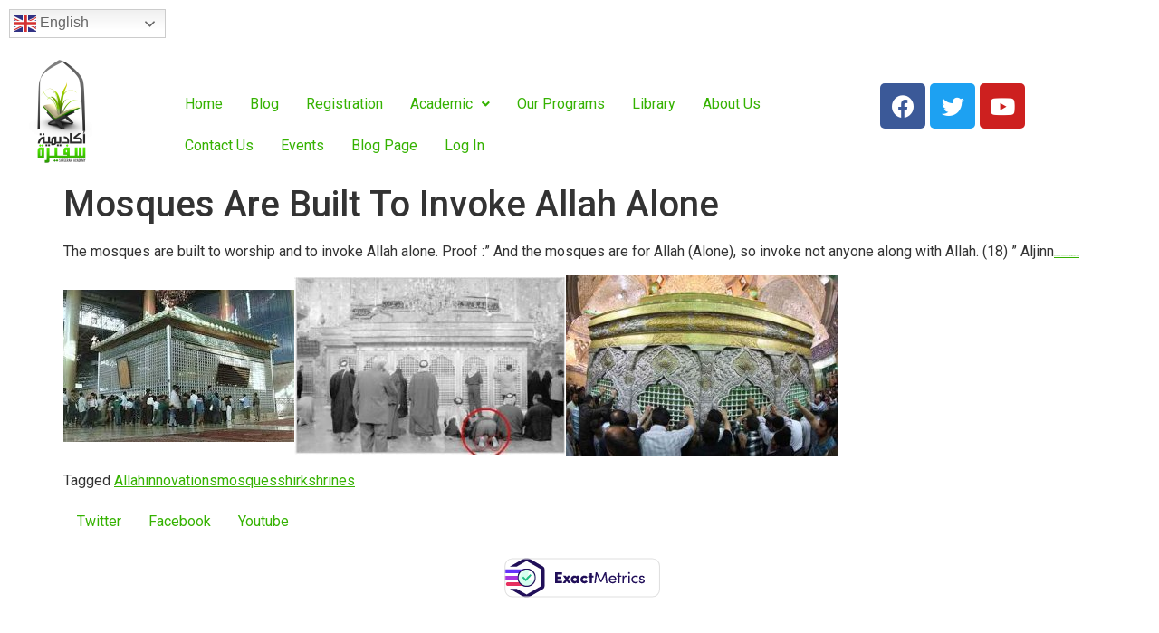

--- FILE ---
content_type: text/html; charset=UTF-8
request_url: https://safeeratalislam.net/archives/6306
body_size: 16515
content:
<!DOCTYPE html>
<html lang="en-US">
<head>
	<meta charset="UTF-8" />
	<meta name="viewport" content="width=device-width, initial-scale=1" />
	<link rel="profile" href="http://gmpg.org/xfn/11" />
	<link rel="pingback" href="https://safeeratalislam.net/xmlrpc.php" />
	<title>Mosques Are Built To Invoke Allah Alone &#8211; Safeerat Al Islam</title>
<meta name='robots' content='max-image-preview:large' />
<link rel='dns-prefetch' href='//www.google.com' />
<link rel="alternate" type="application/rss+xml" title="Safeerat Al Islam &raquo; Feed" href="https://safeeratalislam.net/feed" />
<link rel="alternate" type="application/rss+xml" title="Safeerat Al Islam &raquo; Comments Feed" href="https://safeeratalislam.net/comments/feed" />
<link rel="alternate" type="text/calendar" title="Safeerat Al Islam &raquo; iCal Feed" href="https://safeeratalislam.net/events/?ical=1" />
		<!-- This site uses the Google Analytics by ExactMetrics plugin v7.24.0 - Using Analytics tracking - https://www.exactmetrics.com/ -->
							<script src="//www.googletagmanager.com/gtag/js?id=G-MWTE329QQ9"  data-cfasync="false" data-wpfc-render="false" async></script>
			<script data-cfasync="false" data-wpfc-render="false">
				var em_version = '7.24.0';
				var em_track_user = true;
				var em_no_track_reason = '';
								var ExactMetricsDefaultLocations = {"page_location":"https:\/\/safeeratalislam.net\/archives\/6306\/"};
				if ( typeof ExactMetricsPrivacyGuardFilter === 'function' ) {
					var ExactMetricsLocations = (typeof ExactMetricsExcludeQuery === 'object') ? ExactMetricsPrivacyGuardFilter( ExactMetricsExcludeQuery ) : ExactMetricsPrivacyGuardFilter( ExactMetricsDefaultLocations );
				} else {
					var ExactMetricsLocations = (typeof ExactMetricsExcludeQuery === 'object') ? ExactMetricsExcludeQuery : ExactMetricsDefaultLocations;
				}

								var disableStrs = [
										'ga-disable-G-MWTE329QQ9',
									];

				/* Function to detect opted out users */
				function __gtagTrackerIsOptedOut() {
					for (var index = 0; index < disableStrs.length; index++) {
						if (document.cookie.indexOf(disableStrs[index] + '=true') > -1) {
							return true;
						}
					}

					return false;
				}

				/* Disable tracking if the opt-out cookie exists. */
				if (__gtagTrackerIsOptedOut()) {
					for (var index = 0; index < disableStrs.length; index++) {
						window[disableStrs[index]] = true;
					}
				}

				/* Opt-out function */
				function __gtagTrackerOptout() {
					for (var index = 0; index < disableStrs.length; index++) {
						document.cookie = disableStrs[index] + '=true; expires=Thu, 31 Dec 2099 23:59:59 UTC; path=/';
						window[disableStrs[index]] = true;
					}
				}

				if ('undefined' === typeof gaOptout) {
					function gaOptout() {
						__gtagTrackerOptout();
					}
				}
								window.dataLayer = window.dataLayer || [];

				window.ExactMetricsDualTracker = {
					helpers: {},
					trackers: {},
				};
				if (em_track_user) {
					function __gtagDataLayer() {
						dataLayer.push(arguments);
					}

					function __gtagTracker(type, name, parameters) {
						if (!parameters) {
							parameters = {};
						}

						if (parameters.send_to) {
							__gtagDataLayer.apply(null, arguments);
							return;
						}

						if (type === 'event') {
														parameters.send_to = exactmetrics_frontend.v4_id;
							var hookName = name;
							if (typeof parameters['event_category'] !== 'undefined') {
								hookName = parameters['event_category'] + ':' + name;
							}

							if (typeof ExactMetricsDualTracker.trackers[hookName] !== 'undefined') {
								ExactMetricsDualTracker.trackers[hookName](parameters);
							} else {
								__gtagDataLayer('event', name, parameters);
							}
							
						} else {
							__gtagDataLayer.apply(null, arguments);
						}
					}

					__gtagTracker('js', new Date());
					__gtagTracker('set', {
						'developer_id.dNDMyYj': true,
											});
					if ( ExactMetricsLocations.page_location ) {
						__gtagTracker('set', ExactMetricsLocations);
					}
										__gtagTracker('config', 'G-MWTE329QQ9', {"forceSSL":"true"} );
															window.gtag = __gtagTracker;										(function () {
						/* https://developers.google.com/analytics/devguides/collection/analyticsjs/ */
						/* ga and __gaTracker compatibility shim. */
						var noopfn = function () {
							return null;
						};
						var newtracker = function () {
							return new Tracker();
						};
						var Tracker = function () {
							return null;
						};
						var p = Tracker.prototype;
						p.get = noopfn;
						p.set = noopfn;
						p.send = function () {
							var args = Array.prototype.slice.call(arguments);
							args.unshift('send');
							__gaTracker.apply(null, args);
						};
						var __gaTracker = function () {
							var len = arguments.length;
							if (len === 0) {
								return;
							}
							var f = arguments[len - 1];
							if (typeof f !== 'object' || f === null || typeof f.hitCallback !== 'function') {
								if ('send' === arguments[0]) {
									var hitConverted, hitObject = false, action;
									if ('event' === arguments[1]) {
										if ('undefined' !== typeof arguments[3]) {
											hitObject = {
												'eventAction': arguments[3],
												'eventCategory': arguments[2],
												'eventLabel': arguments[4],
												'value': arguments[5] ? arguments[5] : 1,
											}
										}
									}
									if ('pageview' === arguments[1]) {
										if ('undefined' !== typeof arguments[2]) {
											hitObject = {
												'eventAction': 'page_view',
												'page_path': arguments[2],
											}
										}
									}
									if (typeof arguments[2] === 'object') {
										hitObject = arguments[2];
									}
									if (typeof arguments[5] === 'object') {
										Object.assign(hitObject, arguments[5]);
									}
									if ('undefined' !== typeof arguments[1].hitType) {
										hitObject = arguments[1];
										if ('pageview' === hitObject.hitType) {
											hitObject.eventAction = 'page_view';
										}
									}
									if (hitObject) {
										action = 'timing' === arguments[1].hitType ? 'timing_complete' : hitObject.eventAction;
										hitConverted = mapArgs(hitObject);
										__gtagTracker('event', action, hitConverted);
									}
								}
								return;
							}

							function mapArgs(args) {
								var arg, hit = {};
								var gaMap = {
									'eventCategory': 'event_category',
									'eventAction': 'event_action',
									'eventLabel': 'event_label',
									'eventValue': 'event_value',
									'nonInteraction': 'non_interaction',
									'timingCategory': 'event_category',
									'timingVar': 'name',
									'timingValue': 'value',
									'timingLabel': 'event_label',
									'page': 'page_path',
									'location': 'page_location',
									'title': 'page_title',
									'referrer' : 'page_referrer',
								};
								for (arg in args) {
																		if (!(!args.hasOwnProperty(arg) || !gaMap.hasOwnProperty(arg))) {
										hit[gaMap[arg]] = args[arg];
									} else {
										hit[arg] = args[arg];
									}
								}
								return hit;
							}

							try {
								f.hitCallback();
							} catch (ex) {
							}
						};
						__gaTracker.create = newtracker;
						__gaTracker.getByName = newtracker;
						__gaTracker.getAll = function () {
							return [];
						};
						__gaTracker.remove = noopfn;
						__gaTracker.loaded = true;
						window['__gaTracker'] = __gaTracker;
					})();
									} else {
										console.log("");
					(function () {
						function __gtagTracker() {
							return null;
						}

						window['__gtagTracker'] = __gtagTracker;
						window['gtag'] = __gtagTracker;
					})();
									}
			</script>
				<!-- / Google Analytics by ExactMetrics -->
		<script>
window._wpemojiSettings = {"baseUrl":"https:\/\/s.w.org\/images\/core\/emoji\/14.0.0\/72x72\/","ext":".png","svgUrl":"https:\/\/s.w.org\/images\/core\/emoji\/14.0.0\/svg\/","svgExt":".svg","source":{"concatemoji":"https:\/\/safeeratalislam.net\/wp-includes\/js\/wp-emoji-release.min.js?ver=6.4.3"}};
/*! This file is auto-generated */
!function(i,n){var o,s,e;function c(e){try{var t={supportTests:e,timestamp:(new Date).valueOf()};sessionStorage.setItem(o,JSON.stringify(t))}catch(e){}}function p(e,t,n){e.clearRect(0,0,e.canvas.width,e.canvas.height),e.fillText(t,0,0);var t=new Uint32Array(e.getImageData(0,0,e.canvas.width,e.canvas.height).data),r=(e.clearRect(0,0,e.canvas.width,e.canvas.height),e.fillText(n,0,0),new Uint32Array(e.getImageData(0,0,e.canvas.width,e.canvas.height).data));return t.every(function(e,t){return e===r[t]})}function u(e,t,n){switch(t){case"flag":return n(e,"\ud83c\udff3\ufe0f\u200d\u26a7\ufe0f","\ud83c\udff3\ufe0f\u200b\u26a7\ufe0f")?!1:!n(e,"\ud83c\uddfa\ud83c\uddf3","\ud83c\uddfa\u200b\ud83c\uddf3")&&!n(e,"\ud83c\udff4\udb40\udc67\udb40\udc62\udb40\udc65\udb40\udc6e\udb40\udc67\udb40\udc7f","\ud83c\udff4\u200b\udb40\udc67\u200b\udb40\udc62\u200b\udb40\udc65\u200b\udb40\udc6e\u200b\udb40\udc67\u200b\udb40\udc7f");case"emoji":return!n(e,"\ud83e\udef1\ud83c\udffb\u200d\ud83e\udef2\ud83c\udfff","\ud83e\udef1\ud83c\udffb\u200b\ud83e\udef2\ud83c\udfff")}return!1}function f(e,t,n){var r="undefined"!=typeof WorkerGlobalScope&&self instanceof WorkerGlobalScope?new OffscreenCanvas(300,150):i.createElement("canvas"),a=r.getContext("2d",{willReadFrequently:!0}),o=(a.textBaseline="top",a.font="600 32px Arial",{});return e.forEach(function(e){o[e]=t(a,e,n)}),o}function t(e){var t=i.createElement("script");t.src=e,t.defer=!0,i.head.appendChild(t)}"undefined"!=typeof Promise&&(o="wpEmojiSettingsSupports",s=["flag","emoji"],n.supports={everything:!0,everythingExceptFlag:!0},e=new Promise(function(e){i.addEventListener("DOMContentLoaded",e,{once:!0})}),new Promise(function(t){var n=function(){try{var e=JSON.parse(sessionStorage.getItem(o));if("object"==typeof e&&"number"==typeof e.timestamp&&(new Date).valueOf()<e.timestamp+604800&&"object"==typeof e.supportTests)return e.supportTests}catch(e){}return null}();if(!n){if("undefined"!=typeof Worker&&"undefined"!=typeof OffscreenCanvas&&"undefined"!=typeof URL&&URL.createObjectURL&&"undefined"!=typeof Blob)try{var e="postMessage("+f.toString()+"("+[JSON.stringify(s),u.toString(),p.toString()].join(",")+"));",r=new Blob([e],{type:"text/javascript"}),a=new Worker(URL.createObjectURL(r),{name:"wpTestEmojiSupports"});return void(a.onmessage=function(e){c(n=e.data),a.terminate(),t(n)})}catch(e){}c(n=f(s,u,p))}t(n)}).then(function(e){for(var t in e)n.supports[t]=e[t],n.supports.everything=n.supports.everything&&n.supports[t],"flag"!==t&&(n.supports.everythingExceptFlag=n.supports.everythingExceptFlag&&n.supports[t]);n.supports.everythingExceptFlag=n.supports.everythingExceptFlag&&!n.supports.flag,n.DOMReady=!1,n.readyCallback=function(){n.DOMReady=!0}}).then(function(){return e}).then(function(){var e;n.supports.everything||(n.readyCallback(),(e=n.source||{}).concatemoji?t(e.concatemoji):e.wpemoji&&e.twemoji&&(t(e.twemoji),t(e.wpemoji)))}))}((window,document),window._wpemojiSettings);
</script>
<style id='wp-emoji-styles-inline-css'>

	img.wp-smiley, img.emoji {
		display: inline !important;
		border: none !important;
		box-shadow: none !important;
		height: 1em !important;
		width: 1em !important;
		margin: 0 0.07em !important;
		vertical-align: -0.1em !important;
		background: none !important;
		padding: 0 !important;
	}
</style>
<link rel='stylesheet' id='wp-block-library-css' href='https://safeeratalislam.net/wp-includes/css/dist/block-library/style.min.css?ver=6.4.3' media='all' />
<style id='classic-theme-styles-inline-css'>
/*! This file is auto-generated */
.wp-block-button__link{color:#fff;background-color:#32373c;border-radius:9999px;box-shadow:none;text-decoration:none;padding:calc(.667em + 2px) calc(1.333em + 2px);font-size:1.125em}.wp-block-file__button{background:#32373c;color:#fff;text-decoration:none}
</style>
<style id='global-styles-inline-css'>
body{--wp--preset--color--black: #000000;--wp--preset--color--cyan-bluish-gray: #abb8c3;--wp--preset--color--white: #ffffff;--wp--preset--color--pale-pink: #f78da7;--wp--preset--color--vivid-red: #cf2e2e;--wp--preset--color--luminous-vivid-orange: #ff6900;--wp--preset--color--luminous-vivid-amber: #fcb900;--wp--preset--color--light-green-cyan: #7bdcb5;--wp--preset--color--vivid-green-cyan: #00d084;--wp--preset--color--pale-cyan-blue: #8ed1fc;--wp--preset--color--vivid-cyan-blue: #0693e3;--wp--preset--color--vivid-purple: #9b51e0;--wp--preset--gradient--vivid-cyan-blue-to-vivid-purple: linear-gradient(135deg,rgba(6,147,227,1) 0%,rgb(155,81,224) 100%);--wp--preset--gradient--light-green-cyan-to-vivid-green-cyan: linear-gradient(135deg,rgb(122,220,180) 0%,rgb(0,208,130) 100%);--wp--preset--gradient--luminous-vivid-amber-to-luminous-vivid-orange: linear-gradient(135deg,rgba(252,185,0,1) 0%,rgba(255,105,0,1) 100%);--wp--preset--gradient--luminous-vivid-orange-to-vivid-red: linear-gradient(135deg,rgba(255,105,0,1) 0%,rgb(207,46,46) 100%);--wp--preset--gradient--very-light-gray-to-cyan-bluish-gray: linear-gradient(135deg,rgb(238,238,238) 0%,rgb(169,184,195) 100%);--wp--preset--gradient--cool-to-warm-spectrum: linear-gradient(135deg,rgb(74,234,220) 0%,rgb(151,120,209) 20%,rgb(207,42,186) 40%,rgb(238,44,130) 60%,rgb(251,105,98) 80%,rgb(254,248,76) 100%);--wp--preset--gradient--blush-light-purple: linear-gradient(135deg,rgb(255,206,236) 0%,rgb(152,150,240) 100%);--wp--preset--gradient--blush-bordeaux: linear-gradient(135deg,rgb(254,205,165) 0%,rgb(254,45,45) 50%,rgb(107,0,62) 100%);--wp--preset--gradient--luminous-dusk: linear-gradient(135deg,rgb(255,203,112) 0%,rgb(199,81,192) 50%,rgb(65,88,208) 100%);--wp--preset--gradient--pale-ocean: linear-gradient(135deg,rgb(255,245,203) 0%,rgb(182,227,212) 50%,rgb(51,167,181) 100%);--wp--preset--gradient--electric-grass: linear-gradient(135deg,rgb(202,248,128) 0%,rgb(113,206,126) 100%);--wp--preset--gradient--midnight: linear-gradient(135deg,rgb(2,3,129) 0%,rgb(40,116,252) 100%);--wp--preset--font-size--small: 13px;--wp--preset--font-size--medium: 20px;--wp--preset--font-size--large: 36px;--wp--preset--font-size--x-large: 42px;--wp--preset--spacing--20: 0.44rem;--wp--preset--spacing--30: 0.67rem;--wp--preset--spacing--40: 1rem;--wp--preset--spacing--50: 1.5rem;--wp--preset--spacing--60: 2.25rem;--wp--preset--spacing--70: 3.38rem;--wp--preset--spacing--80: 5.06rem;--wp--preset--shadow--natural: 6px 6px 9px rgba(0, 0, 0, 0.2);--wp--preset--shadow--deep: 12px 12px 50px rgba(0, 0, 0, 0.4);--wp--preset--shadow--sharp: 6px 6px 0px rgba(0, 0, 0, 0.2);--wp--preset--shadow--outlined: 6px 6px 0px -3px rgba(255, 255, 255, 1), 6px 6px rgba(0, 0, 0, 1);--wp--preset--shadow--crisp: 6px 6px 0px rgba(0, 0, 0, 1);}:where(.is-layout-flex){gap: 0.5em;}:where(.is-layout-grid){gap: 0.5em;}body .is-layout-flow > .alignleft{float: left;margin-inline-start: 0;margin-inline-end: 2em;}body .is-layout-flow > .alignright{float: right;margin-inline-start: 2em;margin-inline-end: 0;}body .is-layout-flow > .aligncenter{margin-left: auto !important;margin-right: auto !important;}body .is-layout-constrained > .alignleft{float: left;margin-inline-start: 0;margin-inline-end: 2em;}body .is-layout-constrained > .alignright{float: right;margin-inline-start: 2em;margin-inline-end: 0;}body .is-layout-constrained > .aligncenter{margin-left: auto !important;margin-right: auto !important;}body .is-layout-constrained > :where(:not(.alignleft):not(.alignright):not(.alignfull)){max-width: var(--wp--style--global--content-size);margin-left: auto !important;margin-right: auto !important;}body .is-layout-constrained > .alignwide{max-width: var(--wp--style--global--wide-size);}body .is-layout-flex{display: flex;}body .is-layout-flex{flex-wrap: wrap;align-items: center;}body .is-layout-flex > *{margin: 0;}body .is-layout-grid{display: grid;}body .is-layout-grid > *{margin: 0;}:where(.wp-block-columns.is-layout-flex){gap: 2em;}:where(.wp-block-columns.is-layout-grid){gap: 2em;}:where(.wp-block-post-template.is-layout-flex){gap: 1.25em;}:where(.wp-block-post-template.is-layout-grid){gap: 1.25em;}.has-black-color{color: var(--wp--preset--color--black) !important;}.has-cyan-bluish-gray-color{color: var(--wp--preset--color--cyan-bluish-gray) !important;}.has-white-color{color: var(--wp--preset--color--white) !important;}.has-pale-pink-color{color: var(--wp--preset--color--pale-pink) !important;}.has-vivid-red-color{color: var(--wp--preset--color--vivid-red) !important;}.has-luminous-vivid-orange-color{color: var(--wp--preset--color--luminous-vivid-orange) !important;}.has-luminous-vivid-amber-color{color: var(--wp--preset--color--luminous-vivid-amber) !important;}.has-light-green-cyan-color{color: var(--wp--preset--color--light-green-cyan) !important;}.has-vivid-green-cyan-color{color: var(--wp--preset--color--vivid-green-cyan) !important;}.has-pale-cyan-blue-color{color: var(--wp--preset--color--pale-cyan-blue) !important;}.has-vivid-cyan-blue-color{color: var(--wp--preset--color--vivid-cyan-blue) !important;}.has-vivid-purple-color{color: var(--wp--preset--color--vivid-purple) !important;}.has-black-background-color{background-color: var(--wp--preset--color--black) !important;}.has-cyan-bluish-gray-background-color{background-color: var(--wp--preset--color--cyan-bluish-gray) !important;}.has-white-background-color{background-color: var(--wp--preset--color--white) !important;}.has-pale-pink-background-color{background-color: var(--wp--preset--color--pale-pink) !important;}.has-vivid-red-background-color{background-color: var(--wp--preset--color--vivid-red) !important;}.has-luminous-vivid-orange-background-color{background-color: var(--wp--preset--color--luminous-vivid-orange) !important;}.has-luminous-vivid-amber-background-color{background-color: var(--wp--preset--color--luminous-vivid-amber) !important;}.has-light-green-cyan-background-color{background-color: var(--wp--preset--color--light-green-cyan) !important;}.has-vivid-green-cyan-background-color{background-color: var(--wp--preset--color--vivid-green-cyan) !important;}.has-pale-cyan-blue-background-color{background-color: var(--wp--preset--color--pale-cyan-blue) !important;}.has-vivid-cyan-blue-background-color{background-color: var(--wp--preset--color--vivid-cyan-blue) !important;}.has-vivid-purple-background-color{background-color: var(--wp--preset--color--vivid-purple) !important;}.has-black-border-color{border-color: var(--wp--preset--color--black) !important;}.has-cyan-bluish-gray-border-color{border-color: var(--wp--preset--color--cyan-bluish-gray) !important;}.has-white-border-color{border-color: var(--wp--preset--color--white) !important;}.has-pale-pink-border-color{border-color: var(--wp--preset--color--pale-pink) !important;}.has-vivid-red-border-color{border-color: var(--wp--preset--color--vivid-red) !important;}.has-luminous-vivid-orange-border-color{border-color: var(--wp--preset--color--luminous-vivid-orange) !important;}.has-luminous-vivid-amber-border-color{border-color: var(--wp--preset--color--luminous-vivid-amber) !important;}.has-light-green-cyan-border-color{border-color: var(--wp--preset--color--light-green-cyan) !important;}.has-vivid-green-cyan-border-color{border-color: var(--wp--preset--color--vivid-green-cyan) !important;}.has-pale-cyan-blue-border-color{border-color: var(--wp--preset--color--pale-cyan-blue) !important;}.has-vivid-cyan-blue-border-color{border-color: var(--wp--preset--color--vivid-cyan-blue) !important;}.has-vivid-purple-border-color{border-color: var(--wp--preset--color--vivid-purple) !important;}.has-vivid-cyan-blue-to-vivid-purple-gradient-background{background: var(--wp--preset--gradient--vivid-cyan-blue-to-vivid-purple) !important;}.has-light-green-cyan-to-vivid-green-cyan-gradient-background{background: var(--wp--preset--gradient--light-green-cyan-to-vivid-green-cyan) !important;}.has-luminous-vivid-amber-to-luminous-vivid-orange-gradient-background{background: var(--wp--preset--gradient--luminous-vivid-amber-to-luminous-vivid-orange) !important;}.has-luminous-vivid-orange-to-vivid-red-gradient-background{background: var(--wp--preset--gradient--luminous-vivid-orange-to-vivid-red) !important;}.has-very-light-gray-to-cyan-bluish-gray-gradient-background{background: var(--wp--preset--gradient--very-light-gray-to-cyan-bluish-gray) !important;}.has-cool-to-warm-spectrum-gradient-background{background: var(--wp--preset--gradient--cool-to-warm-spectrum) !important;}.has-blush-light-purple-gradient-background{background: var(--wp--preset--gradient--blush-light-purple) !important;}.has-blush-bordeaux-gradient-background{background: var(--wp--preset--gradient--blush-bordeaux) !important;}.has-luminous-dusk-gradient-background{background: var(--wp--preset--gradient--luminous-dusk) !important;}.has-pale-ocean-gradient-background{background: var(--wp--preset--gradient--pale-ocean) !important;}.has-electric-grass-gradient-background{background: var(--wp--preset--gradient--electric-grass) !important;}.has-midnight-gradient-background{background: var(--wp--preset--gradient--midnight) !important;}.has-small-font-size{font-size: var(--wp--preset--font-size--small) !important;}.has-medium-font-size{font-size: var(--wp--preset--font-size--medium) !important;}.has-large-font-size{font-size: var(--wp--preset--font-size--large) !important;}.has-x-large-font-size{font-size: var(--wp--preset--font-size--x-large) !important;}
.wp-block-navigation a:where(:not(.wp-element-button)){color: inherit;}
:where(.wp-block-post-template.is-layout-flex){gap: 1.25em;}:where(.wp-block-post-template.is-layout-grid){gap: 1.25em;}
:where(.wp-block-columns.is-layout-flex){gap: 2em;}:where(.wp-block-columns.is-layout-grid){gap: 2em;}
.wp-block-pullquote{font-size: 1.5em;line-height: 1.6;}
</style>
<link rel='stylesheet' id='slick-style-css' href='https://safeeratalislam.net/wp-content/plugins/blog-designer-pack/assets/css/slick.css?ver=3.4.3' media='all' />
<link rel='stylesheet' id='bdp-public-style-css' href='https://safeeratalislam.net/wp-content/plugins/blog-designer-pack/assets/css/bdp-public.css?ver=3.4.3' media='all' />
<link rel='stylesheet' id='contact-form-7-css' href='https://safeeratalislam.net/wp-content/plugins/contact-form-7/includes/css/styles.css?ver=5.8.7' media='all' />
<link rel='stylesheet' id='bootstrap-css' href='https://safeeratalislam.net/wp-content/plugins/educare/assets/css/bootstrap.min.css?ver=6.4.3' media='all' />
<link rel='stylesheet' id='educare-results-css' href='https://safeeratalislam.net/wp-content/plugins/educare/assets/css/results.css?ver=1.0' media='all' />
<link rel='stylesheet' id='hfe-style-css' href='https://safeeratalislam.net/wp-content/plugins/header-footer-elementor/assets/css/header-footer-elementor.css?ver=1.6.25' media='all' />
<link rel='stylesheet' id='elementor-icons-css' href='https://safeeratalislam.net/wp-content/plugins/elementor/assets/lib/eicons/css/elementor-icons.min.css?ver=5.27.0' media='all' />
<link rel='stylesheet' id='elementor-frontend-css' href='https://safeeratalislam.net/wp-content/plugins/elementor/assets/css/frontend.min.css?ver=3.19.2' media='all' />
<link rel='stylesheet' id='swiper-css' href='https://safeeratalislam.net/wp-content/plugins/elementor/assets/lib/swiper/css/swiper.min.css?ver=5.3.6' media='all' />
<link rel='stylesheet' id='elementor-post-7729-css' href='https://safeeratalislam.net/wp-content/uploads/elementor/css/post-7729.css?ver=1707507541' media='all' />
<link rel='stylesheet' id='elementor-global-css' href='https://safeeratalislam.net/wp-content/uploads/elementor/css/global.css?ver=1707507541' media='all' />
<link rel='stylesheet' id='elementor-post-8116-css' href='https://safeeratalislam.net/wp-content/uploads/elementor/css/post-8116.css?ver=1708015632' media='all' />
<link rel='stylesheet' id='hfe-widgets-style-css' href='https://safeeratalislam.net/wp-content/plugins/header-footer-elementor/inc/widgets-css/frontend.css?ver=1.6.25' media='all' />
<link rel='stylesheet' id='mdp-helper-css' href='https://safeeratalislam.net/wp-content/plugins/helper/css/helper.min.css?ver=1.0.10' media='all' />
<style id='mdp-helper-inline-css'>
:root {
			--helper-bot-avatar-background: #4f32e6;
			--helper-bot-avatar-color: #ffffff;
			--helper-user-avatar-background: #00bf6c;
			--helper-user-avatar-color: #ffffff;
			--helper-avatar-size: 40px;
			--helper-avatar-padding: 10px 10px 10px 10px;
			--helper-avatar-margin: 0px 0px 0px 0px;
			--helper-avatar-border-radius: 25px 25px 25px 25px;
			--helper-avatar-gap: 15px;
			
			--helper-chat-header-text-size: 16px;
			--helper-chat-header-text-color: rgba(255, 255, 255, 1);
			--helper-chat-header-background-color: rgba(79, 50, 230, 1);
			--helper-chat-header-padding: 5px 5px 5px 5px;
			--helper-chat-header-margin: 20px 20px 20px 20px;
			--helper-chat-header-border-radius: 5px 5px 5px 5px;
			--helper-chat-header-border-width: 0px 0px 0px 0px;
			--helper-chat-header-border-color: rgba(79, 50, 230, 1);
			--helper-chat-header-border-style: none;
			
			--helper-chat-footer-background-color: rgba(0, 0, 0, 0);
			--helper-chat-footer-padding: 20px 20px 20px 20px;
			--helper-chat-footer-margin: 0px 0px 0px 0px;
			--helper-chat-footer-border-radius: 0px 0px 0px 0px;
			--helper-chat-footer-border-width: 0px 0px 0px 0px;
			--helper-chat-footer-border-color: rgba(79, 50, 230, 1);
			--helper-chat-footer-border-style: none;
			
			--helper-send-button-font-size: 16px;
			--helper-send-button-icon-size: 16px;
			--helper-send-button-background-color: #4f32e6;
			--helper-send-button-color: #ffffff;
			--helper-send-button-hover-background-color: #00db66;
			--helper-send-button-hover-color: #000000;
			--helper-send-button-padding: 10px 10px 10px 10px;
			--helper-send-button-margin: 0px 0px 0px 10px;
			--helper-send-button-border-radius: 10px 10px 10px 10px;
			--helper-send-button-border-width: 2px 2px 2px 2px;
			--helper-send-button-border-color: #4f32e6;
			--helper-send-button-border-style: solid;
			
			--helper-message-input-font-size: 16px;
			--helper-message-input-background-color: #fff;
			--helper-message-input-color: #000;
			--helper-message-input-hover-background-color: #fff;
			--helper-message-input-hover-color: #000;
			--helper-message-input-padding: 12px 12px 12px 12px;
			--helper-message-input-margin: 0px 0px 0px 0px;
			--helper-message-input-border-radius: 10px 10px 10px 10px;
			--helper-message-input-border-width: 2px 2px 2px 2px;
			--helper-message-input-border-color: #4f32e6;
			--helper-message-input-border-style: solid;
			
			--helper-chat-footer-text-font-size: 12px;
			--helper-chat-footer-text-color: rgba(113, 112, 119, 1);
			
			--helper-chatbot-container-margin: 0px 20px 0px 20px;
			--helper-chatbot-container-width: 450px;
			--helper-chatbot-container-height: 650px;
			--helper-chatbot-container-background-color: #ffffff;
			--helper-chatbot-container-border-radius: 20px 20px 20px 20px;
			--helper-chatbot-container-border-width: 1px 1px 1px 1px;
			--helper-chatbot-container-border-color: #4f32e6;
			--helper-chatbot-container-border-style: none;
			--helper-chatbot-container-box-shadow: 0px -5px 20px 0px rgba(0,0,0,.08);
			--helper-chatbot-container-animation: 1s ease 0s 1 normal both running slide_up;
			
			--helper-close-button-size: 22px;
			--helper-close-button-color: #6a52e2;
			--helper-close-button-color-hover: #4f32e6;
			--helper-close-button-padding: 0px 0px 0px 0px;
			--helper-close-button-margin: 0px 0px 0px 0px;
			
			--helper-open-button-padding: 20px 20px 20px 20px;
			--helper-open-button-margin: 20px 20px 20px 20px;
			--helper-open-button-border-radius: 50px 50px 50px 50px;
			--helper-open-button-border-width: 0px 0px 0px 0px;
			--helper-open-button-border-color: #4f32e6;
			--helper-open-button-border-style: none;
			--helper-open-button-background-color: #4f32e6;
			--helper-open-button-background-hover-color: #00db66;
			--helper-open-button-box-shadow: none;
			
			--helper-open-button-icon-color: #ffffff;
			--helper-open-button-icon-hover-color: #000000;
			--helper-open-button-icon-size: 24px;
			
			--helper-open-button-font-size: 16px;
			--helper-open-button-color: #ffffff;
			--helper-open-button-hover-color: #000000;
			
			--helper-chat-container-padding: 0px 0px 0px 0px;
			--helper-chat-container-margin: 20px 20px 0px 20px;
			--helper-chat-container-border-radius: 0px 0px 0px 0px;
			--helper-chat-container-border-width: 0px 0px 0px 0px;
			--helper-chat-container-border-color: #4f32e6;
			--helper-chat-container-border-style: none;
			--helper-chat-container-background-color: #ffffff;
			
			--helper-chat-container-scrollbar-border-radius: 3px 3px 3px 3px;
			--helper-chat-container-scrollbar-track-color: #fafafa;
			--helper-chat-container-scrollbar-thumb-color: #e6e6e6;
			--helper-chat-container-scrollbar-thumb-color-hover: #4f32e6;
			
			--helper-message-container-padding: 8px 12px 8px 12px;
			--helper-message-container-margin: 10px 0px 10px 0px;
			--helper-message-container-font-size: 14px;
			
			--helper-bot-message-color: #2f2177;
			--helper-bot-message-background-color: #dbd5ff;
			--helper-bot-message-animation: 1s ease 0s 1 normal both running slide_up;
			--helper-bot-message-border-radius: 0px 8px 8px 8px;
			--helper-bot-message-border-width: 0px 0px 0px 0px;
			--helper-bot-message-border-color: #e5e5e5;
			--helper-bot-message-border-style: none;
			
			--helper-user-message-color: #032f18;
			--helper-user-message-background-color: #c9ffe2;
			--helper-user-message-animation: 1s ease 0s 1 normal both running slide_up;
			--helper-user-message-border-radius: 8px 0px 8px 8px;
			--helper-user-message-border-width: 0px 0px 0px 0px;
			--helper-user-message-border-color: #e5e5e5;
			--helper-user-message-border-style: none;
			
			--helper-toolbar-padding: 0px 0px 20px 0px;
			--helper-toolbar-margin: 0px 20px 0px 20px;
			--helper-toolbar-border-style: solid;
			--helper-toolbar-border-width: 0px 0px 1px 0px;
			--helper-toolbar-border-color: #dbd5ff;
			
			--helper-toolbar-icon-size: 22px;
			--helper-toolbar-icon-color: #6a52e2;
			--helper-toolbar-icon-color-hover: #4f32e6;
			--helper-toolbar-color: #4f32e6;
			
			--helper-toolbar-font-size: 14px;
			
			--helper-recognition-icon-size: 20px;
			--helper-recognition-icon-color: rgba(79, 50, 230, 1);
			
			--helper-signature-color: #949494;
			--helper-signature-font-size: 12px;
			--helper-signature-icon-color: #4f32e6;
			--helper-menu-button-padding: 10px 0px 10px 0px;
			--helper-menu-button-margin: 0px 0px 10px 55px;
			--helper-menu-button-border-radius: 8px 8px 8px 8px;
			--helper-menu-button-border-width: 1px 1px 1px 1px;
			--helper-menu-button-border-color: #dbd5ff;
			--helper-menu-button-border-style: solid;
			--helper-menu-button-background-color: #ffffff;
			--helper-menu-button-hover-background-color: #4f32e6;
			--helper-menu-button-color: #4f32e6;
			--helper-menu-button-hover-color: #ffffff;
			--helper-menu-button-width: 300px;
			}
</style>
<link rel='stylesheet' id='hello-elementor-css' href='https://safeeratalislam.net/wp-content/themes/hello-elementor/style.min.css?ver=3.0.1' media='all' />
<link rel='stylesheet' id='hello-elementor-theme-style-css' href='https://safeeratalislam.net/wp-content/themes/hello-elementor/theme.min.css?ver=3.0.1' media='all' />
<link rel='stylesheet' id='hello-elementor-header-footer-css' href='https://safeeratalislam.net/wp-content/themes/hello-elementor/header-footer.min.css?ver=3.0.1' media='all' />
<link rel='stylesheet' id='newsletter-css' href='https://safeeratalislam.net/wp-content/plugins/newsletter/style.css?ver=8.1.1' media='all' />
<style id='posts-table-pro-head-inline-css'>
table.posts-data-table { visibility: hidden; }
</style>
<link rel='stylesheet' id='google-fonts-1-css' href='https://fonts.googleapis.com/css?family=Roboto%3A100%2C100italic%2C200%2C200italic%2C300%2C300italic%2C400%2C400italic%2C500%2C500italic%2C600%2C600italic%2C700%2C700italic%2C800%2C800italic%2C900%2C900italic%7CRoboto+Slab%3A100%2C100italic%2C200%2C200italic%2C300%2C300italic%2C400%2C400italic%2C500%2C500italic%2C600%2C600italic%2C700%2C700italic%2C800%2C800italic%2C900%2C900italic&#038;display=auto&#038;ver=6.4.3' media='all' />
<link rel='stylesheet' id='elementor-icons-shared-0-css' href='https://safeeratalislam.net/wp-content/plugins/elementor/assets/lib/font-awesome/css/fontawesome.min.css?ver=5.15.3' media='all' />
<link rel='stylesheet' id='elementor-icons-fa-solid-css' href='https://safeeratalislam.net/wp-content/plugins/elementor/assets/lib/font-awesome/css/solid.min.css?ver=5.15.3' media='all' />
<link rel='stylesheet' id='elementor-icons-fa-regular-css' href='https://safeeratalislam.net/wp-content/plugins/elementor/assets/lib/font-awesome/css/regular.min.css?ver=5.15.3' media='all' />
<link rel='stylesheet' id='elementor-icons-fa-brands-css' href='https://safeeratalislam.net/wp-content/plugins/elementor/assets/lib/font-awesome/css/brands.min.css?ver=5.15.3' media='all' />
<link rel="preconnect" href="https://fonts.gstatic.com/" crossorigin><script src="https://safeeratalislam.net/wp-includes/js/jquery/jquery.min.js?ver=3.7.1" id="jquery-core-js"></script>
<script src="https://safeeratalislam.net/wp-includes/js/jquery/jquery-migrate.min.js?ver=3.4.1" id="jquery-migrate-js"></script>
<script id="recordmic_lib-js-extra">
var recordMicScript = {"s3mvJSDirURL":"https:\/\/safeeratalislam.net\/wp-content\/plugins\/VoiceRecorder\/includes\/javascript\/","s3mvRootURL":"https:\/\/safeeratalislam.net\/wp-content\/plugins\/VoiceRecorder","vrRecordingsDir":"\/home\/z0ejisdfgg8e\/public_html\/recordings"};
</script>
<script src="https://safeeratalislam.net/wp-content/plugins/VoiceRecorder/includes/javascript/recordmic_lib.js" id="recordmic_lib-js"></script>
<script src="https://safeeratalislam.net/wp-content/plugins/VoiceRecorder/includes/javascript/recordmic.js?v=1.0" id="recordmicrec-js"></script>
<script src="https://safeeratalislam.net/wp-content/plugins/google-analytics-dashboard-for-wp/assets/js/frontend-gtag.min.js?ver=7.24.0" id="exactmetrics-frontend-script-js"></script>
<script data-cfasync="false" data-wpfc-render="false" id='exactmetrics-frontend-script-js-extra'>var exactmetrics_frontend = {"js_events_tracking":"true","download_extensions":"zip,mp3,mpeg,pdf,docx,pptx,xlsx,rar","inbound_paths":"[{\"path\":\"\\\/go\\\/\",\"label\":\"affiliate\"},{\"path\":\"\\\/recommend\\\/\",\"label\":\"affiliate\"}]","home_url":"https:\/\/safeeratalislam.net","hash_tracking":"false","v4_id":"G-MWTE329QQ9"};</script>
<script id="educare-front-script-js-extra">
var educareAjax = {"url":"https:\/\/safeeratalislam.net\/wp-admin\/admin-ajax.php","nonce":"f7ce9a61b1"};
</script>
<script src="https://safeeratalislam.net/wp-content/plugins/educare/assets/js/educare-front.js?ver=1.0" id="educare-front-script-js"></script>
<script src="https://safeeratalislam.net/wp-content/plugins/holy-quran-random-verse-multilanguage/js/soundmanager.js?ver=6.4.3" id="quran_soundmanager-js"></script>
<script src="https://safeeratalislam.net/wp-content/plugins/holy-quran-random-verse-multilanguage/js/player.js?ver=6.4.3" id="quran_player-js"></script>
<script id="mdp-helper-js-extra">
var mdpHelper = {"nonce":"f0e503d4fc","endpoint":"https:\/\/safeeratalislam.net\/wp-admin\/admin-ajax.php","enabledGoogleAnalytics":"","botFeatures":["faq","bot_commands"],"faqButtonName":"Press Here","collectDataButtonName":"","sendEmailButton":"","botRespondDelay":"0","randomizeRespondDelay":"","botMessagePreloader":"off","botTypingAnimation":"on","botTypingAnimationDelay":"50","openChatWithButton":"on","pagination":"off","botMemory":"","localStorageHours":"1","returnButtonIcon":"\n<!-- Generator: Adobe Illustrator 16.0.0, SVG Export Plug-In . SVG Version: 6.00 Build 0)  -->\n\n<svg xmlns=\"http:\/\/www.w3.org\/2000\/svg\" width=\"459px\" height=\"459px\" viewBox=\"0 0 459 459\">\n<g>\n\t<g>\n\t\t<path d=\"M178.5,140.25v-102L0,216.75l178.5,178.5V290.7c127.5,0,216.75,40.8,280.5,130.05C433.5,293.25,357,165.75,178.5,140.25z\" \/>\n\t<\/g>\n<\/g>\n<g>\n<\/g>\n<g>\n<\/g>\n<g>\n<\/g>\n<g>\n<\/g>\n<g>\n<\/g>\n<g>\n<\/g>\n<g>\n<\/g>\n<g>\n<\/g>\n<g>\n<\/g>\n<g>\n<\/g>\n<g>\n<\/g>\n<g>\n<\/g>\n<g>\n<\/g>\n<g>\n<\/g>\n<g>\n<\/g>\n<\/svg>\n","limitUsersRequests":"","botLogs":"off","sendMessageAudio":"","receiveMessageAudio":"","translations":{"botCommandsButtonTitle":"Bot commands","botCommands":{"title":"Type and send message","return":"Get back to main menu","info":"Show info about bot commands."},"pagination":{"next":"Next","prev":"Prev"},"backToStartMenuButton":"Back to start menu","returnFaqButton":"Return to FAQ questions","readMoreText":"Read more...","learnMoreText":"Learn more from","incorrectEmailMessage":"Please provide correct email!","on":"On","off":"Off","stopBotAnimationBtnTitle":"Stop message typing","recognitionNotSupported":"WebSpeech recognition is not available for this browser","recognitionError":"Recognition error"},"avatar":{"bot":{"type":"icon","content":"<svg xmlns=\"http:\/\/www.w3.org\/2000\/svg\" viewBox=\"0 0 320 320\">\n    <path d=\"m230,40.83H90c-27.61,0-50,22.39-50,50v140c0,27.61,22.39,50,50,50h39c2.76,0,5,2.24,5,5v24.85c0,4.14,4.76,6.49,8.05,3.96l42.6-32.77c.88-.68,1.95-1.04,3.05-1.04h42.3c27.61,0,50-22.39,50-50V90.83c0-27.61-22.39-50-50-50Zm-116,140c-11.05,0-20-8.95-20-20s8.95-20,20-20,20,8.95,20,20-8.95,20-20,20Zm92,0c-11.05,0-20-8.95-20-20s8.95-20,20-20,20,8.95,20,20-8.95,20-20,20Z\" \/>\n    <path d=\"m30,120.83h0v80h0c-16.56,0-30-13.44-30-30v-20c0-16.56,13.44-30,30-30Z\" \/>\n    <path d=\"m290,120.83h0c16.56,0,30,13.44,30,30v20c0,16.56-13.44,30-30,30h0v-80h0Z\" \/>\n<\/svg>\n","url":"https:\/\/safeeratalislam.net\/wp-content\/plugins\/helper\/images\/mdc-icons\/helper\/helper.svg","alt":"Avatar icon"},"user":{"type":"icon","content":"\n<!-- Generator: Adobe Illustrator 16.0.0, SVG Export Plug-In . SVG Version: 6.00 Build 0)  -->\n\n<svg xmlns=\"http:\/\/www.w3.org\/2000\/svg\" width=\"510px\" height=\"510px\" viewBox=\"0 0 510 510\">\n<g>\n\t<g>\n\t\t<path d=\"M255,0C114.75,0,0,114.75,0,255s114.75,255,255,255s255-114.75,255-255S395.25,0,255,0z M344.25,153\n\t\t\tc20.4,0,38.25,17.85,38.25,38.25s-17.85,38.25-38.25,38.25S306,211.65,306,191.25S323.85,153,344.25,153z M165.75,153\n\t\t\tc20.4,0,38.25,17.85,38.25,38.25s-17.85,38.25-38.25,38.25s-38.25-17.85-38.25-38.25S145.35,153,165.75,153z M255,408\n\t\t\tc-66.3,0-122.4-43.35-142.8-102h285.6C377.4,364.65,321.3,408,255,408z\" \/>\n\t<\/g>\n<\/g>\n<g>\n<\/g>\n<g>\n<\/g>\n<g>\n<\/g>\n<g>\n<\/g>\n<g>\n<\/g>\n<g>\n<\/g>\n<g>\n<\/g>\n<g>\n<\/g>\n<g>\n<\/g>\n<g>\n<\/g>\n<g>\n<\/g>\n<g>\n<\/g>\n<g>\n<\/g>\n<g>\n<\/g>\n<g>\n<\/g>\n<\/svg>\n","url":"https:\/\/safeeratalislam.net\/wp-content\/plugins\/helper\/images\/mdc-icons\/material\/good-mood-emoticon.svg","alt":"Avatar icon"}},"tts":{"enabled":true,"multilingual":false,"voice":"Google US English, Trinoids"},"stt":{"enabled":true,"autoSubmit":true},"messageSignature":{"nameEnabled":true,"timestampEnabled":true,"botName":"Mr. Helper","userName":"You","timestampFormat12":false,"buttonsEnabled":true}};
</script>
<script src="https://safeeratalislam.net/wp-content/plugins/helper/js/helper.min.js?ver=1.0.10" id="mdp-helper-js"></script>
<link rel="https://api.w.org/" href="https://safeeratalislam.net/wp-json/" /><link rel="alternate" type="application/json" href="https://safeeratalislam.net/wp-json/wp/v2/posts/6306" /><link rel="EditURI" type="application/rsd+xml" title="RSD" href="https://safeeratalislam.net/xmlrpc.php?rsd" />
<meta name="generator" content="WordPress 6.4.3" />
<link rel="canonical" href="https://safeeratalislam.net/archives/6306" />
<link rel='shortlink' href='https://safeeratalislam.net/?p=6306' />
<link rel="alternate" type="application/json+oembed" href="https://safeeratalislam.net/wp-json/oembed/1.0/embed?url=https%3A%2F%2Fsafeeratalislam.net%2Farchives%2F6306" />
<link rel="alternate" type="text/xml+oembed" href="https://safeeratalislam.net/wp-json/oembed/1.0/embed?url=https%3A%2F%2Fsafeeratalislam.net%2Farchives%2F6306&#038;format=xml" />
<meta name="tec-api-version" content="v1"><meta name="tec-api-origin" content="https://safeeratalislam.net"><link rel="alternate" href="https://safeeratalislam.net/wp-json/tribe/events/v1/" /><meta name="generator" content="Elementor 3.19.2; features: e_optimized_assets_loading, additional_custom_breakpoints, block_editor_assets_optimize, e_image_loading_optimization; settings: css_print_method-external, google_font-enabled, font_display-auto">
<link rel="icon" href="https://safeeratalislam.net/wp-content/uploads/2016/05/cropped-Logo2-2-32x32.png" sizes="32x32" />
<link rel="icon" href="https://safeeratalislam.net/wp-content/uploads/2016/05/cropped-Logo2-2-192x192.png" sizes="192x192" />
<link rel="apple-touch-icon" href="https://safeeratalislam.net/wp-content/uploads/2016/05/cropped-Logo2-2-180x180.png" />
<meta name="msapplication-TileImage" content="https://safeeratalislam.net/wp-content/uploads/2016/05/cropped-Logo2-2-270x270.png" />
		<style id="wp-custom-css">
			img.custom-logo {
    max-width: 120px;
}
a {
    background-color: transparent;
    text-decoration: none;
    color: #35b201;
}
		</style>
		</head>

<body class="post-template-default single single-post postid-6306 single-format-standard wp-custom-logo tribe-no-js ehf-header ehf-template-hello-elementor ehf-stylesheet-hello-elementor elementor-default elementor-kit-7729">
<div id="page" class="hfeed site">

		<header id="masthead" itemscope="itemscope" itemtype="https://schema.org/WPHeader">
			<p class="main-title bhf-hidden" itemprop="headline"><a href="https://safeeratalislam.net" title="Safeerat Al Islam" rel="home">Safeerat Al Islam</a></p>
					<div data-elementor-type="wp-post" data-elementor-id="8116" class="elementor elementor-8116">
						<section class="elementor-section elementor-top-section elementor-element elementor-element-c78380b elementor-section-full_width elementor-section-height-default elementor-section-height-default" data-id="c78380b" data-element_type="section">
						<div class="elementor-container elementor-column-gap-default">
					<div class="elementor-column elementor-col-100 elementor-top-column elementor-element elementor-element-8c74e35" data-id="8c74e35" data-element_type="column">
			<div class="elementor-widget-wrap elementor-element-populated">
						<div class="elementor-element elementor-element-13ab26c elementor-widget__width-initial elementor-widget elementor-widget-shortcode" data-id="13ab26c" data-element_type="widget" data-widget_type="shortcode.default">
				<div class="elementor-widget-container">
					<div class="elementor-shortcode"><div class="gtranslate_wrapper" id="gt-wrapper-18869575"></div></div>
				</div>
				</div>
					</div>
		</div>
					</div>
		</section>
				<section class="elementor-section elementor-top-section elementor-element elementor-element-c81b0ab elementor-section-full_width elementor-section-height-default elementor-section-height-default" data-id="c81b0ab" data-element_type="section">
						<div class="elementor-container elementor-column-gap-default">
					<div class="elementor-column elementor-col-25 elementor-top-column elementor-element elementor-element-e6f6ed5" data-id="e6f6ed5" data-element_type="column">
			<div class="elementor-widget-wrap elementor-element-populated">
						<div class="elementor-element elementor-element-545b23a elementor-widget__width-initial elementor-widget elementor-widget-site-logo" data-id="545b23a" data-element_type="widget" data-settings="{&quot;align&quot;:&quot;right&quot;,&quot;width&quot;:{&quot;unit&quot;:&quot;%&quot;,&quot;size&quot;:&quot;&quot;,&quot;sizes&quot;:[]},&quot;width_tablet&quot;:{&quot;unit&quot;:&quot;%&quot;,&quot;size&quot;:&quot;&quot;,&quot;sizes&quot;:[]},&quot;width_mobile&quot;:{&quot;unit&quot;:&quot;%&quot;,&quot;size&quot;:&quot;&quot;,&quot;sizes&quot;:[]},&quot;space&quot;:{&quot;unit&quot;:&quot;%&quot;,&quot;size&quot;:&quot;&quot;,&quot;sizes&quot;:[]},&quot;space_tablet&quot;:{&quot;unit&quot;:&quot;%&quot;,&quot;size&quot;:&quot;&quot;,&quot;sizes&quot;:[]},&quot;space_mobile&quot;:{&quot;unit&quot;:&quot;%&quot;,&quot;size&quot;:&quot;&quot;,&quot;sizes&quot;:[]},&quot;image_border_radius&quot;:{&quot;unit&quot;:&quot;px&quot;,&quot;top&quot;:&quot;&quot;,&quot;right&quot;:&quot;&quot;,&quot;bottom&quot;:&quot;&quot;,&quot;left&quot;:&quot;&quot;,&quot;isLinked&quot;:true},&quot;image_border_radius_tablet&quot;:{&quot;unit&quot;:&quot;px&quot;,&quot;top&quot;:&quot;&quot;,&quot;right&quot;:&quot;&quot;,&quot;bottom&quot;:&quot;&quot;,&quot;left&quot;:&quot;&quot;,&quot;isLinked&quot;:true},&quot;image_border_radius_mobile&quot;:{&quot;unit&quot;:&quot;px&quot;,&quot;top&quot;:&quot;&quot;,&quot;right&quot;:&quot;&quot;,&quot;bottom&quot;:&quot;&quot;,&quot;left&quot;:&quot;&quot;,&quot;isLinked&quot;:true},&quot;caption_padding&quot;:{&quot;unit&quot;:&quot;px&quot;,&quot;top&quot;:&quot;&quot;,&quot;right&quot;:&quot;&quot;,&quot;bottom&quot;:&quot;&quot;,&quot;left&quot;:&quot;&quot;,&quot;isLinked&quot;:true},&quot;caption_padding_tablet&quot;:{&quot;unit&quot;:&quot;px&quot;,&quot;top&quot;:&quot;&quot;,&quot;right&quot;:&quot;&quot;,&quot;bottom&quot;:&quot;&quot;,&quot;left&quot;:&quot;&quot;,&quot;isLinked&quot;:true},&quot;caption_padding_mobile&quot;:{&quot;unit&quot;:&quot;px&quot;,&quot;top&quot;:&quot;&quot;,&quot;right&quot;:&quot;&quot;,&quot;bottom&quot;:&quot;&quot;,&quot;left&quot;:&quot;&quot;,&quot;isLinked&quot;:true},&quot;caption_space&quot;:{&quot;unit&quot;:&quot;px&quot;,&quot;size&quot;:0,&quot;sizes&quot;:[]},&quot;caption_space_tablet&quot;:{&quot;unit&quot;:&quot;px&quot;,&quot;size&quot;:&quot;&quot;,&quot;sizes&quot;:[]},&quot;caption_space_mobile&quot;:{&quot;unit&quot;:&quot;px&quot;,&quot;size&quot;:&quot;&quot;,&quot;sizes&quot;:[]}}" data-widget_type="site-logo.default">
				<div class="elementor-widget-container">
					<div class="hfe-site-logo">
													<a data-elementor-open-lightbox=""  class='elementor-clickable' href="https://safeeratalislam.net">
							<div class="hfe-site-logo-set">           
				<div class="hfe-site-logo-container">
									<img class="hfe-site-logo-img elementor-animation-"  src="https://safeeratalislam.net/wp-content/uploads/elementor/thumbs/cropped-unnamed-4-ouhk2a387akdzp1ol4fgf8osn873ckka2uj3akn0og.png" alt="default-logo"/>
				</div>
			</div>
							</a>
						</div>  
					</div>
				</div>
					</div>
		</div>
				<div class="elementor-column elementor-col-25 elementor-top-column elementor-element elementor-element-3586743" data-id="3586743" data-element_type="column">
			<div class="elementor-widget-wrap elementor-element-populated">
						<div class="elementor-element elementor-element-e373f8c elementor-widget elementor-widget-spacer" data-id="e373f8c" data-element_type="widget" data-widget_type="spacer.default">
				<div class="elementor-widget-container">
					<div class="elementor-spacer">
			<div class="elementor-spacer-inner"></div>
		</div>
				</div>
				</div>
				<div class="elementor-element elementor-element-1b9cde5 hfe-nav-menu__align-left hfe-submenu-icon-arrow hfe-submenu-animation-none hfe-link-redirect-child hfe-nav-menu__breakpoint-tablet elementor-widget elementor-widget-navigation-menu" data-id="1b9cde5" data-element_type="widget" data-settings="{&quot;padding_horizontal_menu_item&quot;:{&quot;unit&quot;:&quot;px&quot;,&quot;size&quot;:15,&quot;sizes&quot;:[]},&quot;padding_horizontal_menu_item_tablet&quot;:{&quot;unit&quot;:&quot;px&quot;,&quot;size&quot;:&quot;&quot;,&quot;sizes&quot;:[]},&quot;padding_horizontal_menu_item_mobile&quot;:{&quot;unit&quot;:&quot;px&quot;,&quot;size&quot;:&quot;&quot;,&quot;sizes&quot;:[]},&quot;padding_vertical_menu_item&quot;:{&quot;unit&quot;:&quot;px&quot;,&quot;size&quot;:15,&quot;sizes&quot;:[]},&quot;padding_vertical_menu_item_tablet&quot;:{&quot;unit&quot;:&quot;px&quot;,&quot;size&quot;:&quot;&quot;,&quot;sizes&quot;:[]},&quot;padding_vertical_menu_item_mobile&quot;:{&quot;unit&quot;:&quot;px&quot;,&quot;size&quot;:&quot;&quot;,&quot;sizes&quot;:[]},&quot;menu_space_between&quot;:{&quot;unit&quot;:&quot;px&quot;,&quot;size&quot;:&quot;&quot;,&quot;sizes&quot;:[]},&quot;menu_space_between_tablet&quot;:{&quot;unit&quot;:&quot;px&quot;,&quot;size&quot;:&quot;&quot;,&quot;sizes&quot;:[]},&quot;menu_space_between_mobile&quot;:{&quot;unit&quot;:&quot;px&quot;,&quot;size&quot;:&quot;&quot;,&quot;sizes&quot;:[]},&quot;menu_row_space&quot;:{&quot;unit&quot;:&quot;px&quot;,&quot;size&quot;:&quot;&quot;,&quot;sizes&quot;:[]},&quot;menu_row_space_tablet&quot;:{&quot;unit&quot;:&quot;px&quot;,&quot;size&quot;:&quot;&quot;,&quot;sizes&quot;:[]},&quot;menu_row_space_mobile&quot;:{&quot;unit&quot;:&quot;px&quot;,&quot;size&quot;:&quot;&quot;,&quot;sizes&quot;:[]},&quot;dropdown_border_radius&quot;:{&quot;unit&quot;:&quot;px&quot;,&quot;top&quot;:&quot;&quot;,&quot;right&quot;:&quot;&quot;,&quot;bottom&quot;:&quot;&quot;,&quot;left&quot;:&quot;&quot;,&quot;isLinked&quot;:true},&quot;dropdown_border_radius_tablet&quot;:{&quot;unit&quot;:&quot;px&quot;,&quot;top&quot;:&quot;&quot;,&quot;right&quot;:&quot;&quot;,&quot;bottom&quot;:&quot;&quot;,&quot;left&quot;:&quot;&quot;,&quot;isLinked&quot;:true},&quot;dropdown_border_radius_mobile&quot;:{&quot;unit&quot;:&quot;px&quot;,&quot;top&quot;:&quot;&quot;,&quot;right&quot;:&quot;&quot;,&quot;bottom&quot;:&quot;&quot;,&quot;left&quot;:&quot;&quot;,&quot;isLinked&quot;:true},&quot;width_dropdown_item&quot;:{&quot;unit&quot;:&quot;px&quot;,&quot;size&quot;:&quot;220&quot;,&quot;sizes&quot;:[]},&quot;width_dropdown_item_tablet&quot;:{&quot;unit&quot;:&quot;px&quot;,&quot;size&quot;:&quot;&quot;,&quot;sizes&quot;:[]},&quot;width_dropdown_item_mobile&quot;:{&quot;unit&quot;:&quot;px&quot;,&quot;size&quot;:&quot;&quot;,&quot;sizes&quot;:[]},&quot;padding_horizontal_dropdown_item&quot;:{&quot;unit&quot;:&quot;px&quot;,&quot;size&quot;:&quot;&quot;,&quot;sizes&quot;:[]},&quot;padding_horizontal_dropdown_item_tablet&quot;:{&quot;unit&quot;:&quot;px&quot;,&quot;size&quot;:&quot;&quot;,&quot;sizes&quot;:[]},&quot;padding_horizontal_dropdown_item_mobile&quot;:{&quot;unit&quot;:&quot;px&quot;,&quot;size&quot;:&quot;&quot;,&quot;sizes&quot;:[]},&quot;padding_vertical_dropdown_item&quot;:{&quot;unit&quot;:&quot;px&quot;,&quot;size&quot;:15,&quot;sizes&quot;:[]},&quot;padding_vertical_dropdown_item_tablet&quot;:{&quot;unit&quot;:&quot;px&quot;,&quot;size&quot;:&quot;&quot;,&quot;sizes&quot;:[]},&quot;padding_vertical_dropdown_item_mobile&quot;:{&quot;unit&quot;:&quot;px&quot;,&quot;size&quot;:&quot;&quot;,&quot;sizes&quot;:[]},&quot;distance_from_menu&quot;:{&quot;unit&quot;:&quot;px&quot;,&quot;size&quot;:&quot;&quot;,&quot;sizes&quot;:[]},&quot;distance_from_menu_tablet&quot;:{&quot;unit&quot;:&quot;px&quot;,&quot;size&quot;:&quot;&quot;,&quot;sizes&quot;:[]},&quot;distance_from_menu_mobile&quot;:{&quot;unit&quot;:&quot;px&quot;,&quot;size&quot;:&quot;&quot;,&quot;sizes&quot;:[]},&quot;toggle_size&quot;:{&quot;unit&quot;:&quot;px&quot;,&quot;size&quot;:&quot;&quot;,&quot;sizes&quot;:[]},&quot;toggle_size_tablet&quot;:{&quot;unit&quot;:&quot;px&quot;,&quot;size&quot;:&quot;&quot;,&quot;sizes&quot;:[]},&quot;toggle_size_mobile&quot;:{&quot;unit&quot;:&quot;px&quot;,&quot;size&quot;:&quot;&quot;,&quot;sizes&quot;:[]},&quot;toggle_border_width&quot;:{&quot;unit&quot;:&quot;px&quot;,&quot;size&quot;:&quot;&quot;,&quot;sizes&quot;:[]},&quot;toggle_border_width_tablet&quot;:{&quot;unit&quot;:&quot;px&quot;,&quot;size&quot;:&quot;&quot;,&quot;sizes&quot;:[]},&quot;toggle_border_width_mobile&quot;:{&quot;unit&quot;:&quot;px&quot;,&quot;size&quot;:&quot;&quot;,&quot;sizes&quot;:[]},&quot;toggle_border_radius&quot;:{&quot;unit&quot;:&quot;px&quot;,&quot;size&quot;:&quot;&quot;,&quot;sizes&quot;:[]},&quot;toggle_border_radius_tablet&quot;:{&quot;unit&quot;:&quot;px&quot;,&quot;size&quot;:&quot;&quot;,&quot;sizes&quot;:[]},&quot;toggle_border_radius_mobile&quot;:{&quot;unit&quot;:&quot;px&quot;,&quot;size&quot;:&quot;&quot;,&quot;sizes&quot;:[]}}" data-widget_type="navigation-menu.default">
				<div class="elementor-widget-container">
						<div class="hfe-nav-menu hfe-layout-horizontal hfe-nav-menu-layout horizontal hfe-pointer__none" data-layout="horizontal">
				<div role="button" class="hfe-nav-menu__toggle elementor-clickable">
					<span class="screen-reader-text">Menu</span>
					<div class="hfe-nav-menu-icon">
						<i aria-hidden="true"  class="fas fa-align-justify"></i>					</div>
				</div>
				<nav class="hfe-nav-menu__layout-horizontal hfe-nav-menu__submenu-arrow" data-toggle-icon="&lt;i aria-hidden=&quot;true&quot; tabindex=&quot;0&quot; class=&quot;fas fa-align-justify&quot;&gt;&lt;/i&gt;" data-close-icon="&lt;i aria-hidden=&quot;true&quot; tabindex=&quot;0&quot; class=&quot;far fa-window-close&quot;&gt;&lt;/i&gt;" data-full-width="yes">
					<ul id="menu-1-1b9cde5" class="hfe-nav-menu"><li id="menu-item-6059" class="menu-item menu-item-type-custom menu-item-object-custom menu-item-home parent hfe-creative-menu"><a href="https://safeeratalislam.net" class = "hfe-menu-item">Home</a></li>
<li id="menu-item-6072" class="menu-item menu-item-type-post_type menu-item-object-page current_page_parent parent hfe-creative-menu"><a href="https://safeeratalislam.net/1459-2" class = "hfe-menu-item">Blog</a></li>
<li id="menu-item-6061" class="menu-item menu-item-type-post_type menu-item-object-page parent hfe-creative-menu"><a href="https://safeeratalislam.net/registration" class = "hfe-menu-item">Registration</a></li>
<li id="menu-item-6065" class="menu-item menu-item-type-post_type menu-item-object-page menu-item-has-children parent hfe-has-submenu hfe-creative-menu"><div class="hfe-has-submenu-container"><a href="https://safeeratalislam.net/academy" class = "hfe-menu-item">Academic<span class='hfe-menu-toggle sub-arrow hfe-menu-child-0'><i class='fa'></i></span></a></div>
<ul class="sub-menu">
	<li id="menu-item-6401" class="menu-item menu-item-type-post_type menu-item-object-page hfe-creative-menu"><a href="https://safeeratalislam.net/our-students" class = "hfe-sub-menu-item">Students</a></li>
	<li id="menu-item-6336" class="menu-item menu-item-type-post_type menu-item-object-page hfe-creative-menu"><a href="https://safeeratalislam.net/academy/quraan" class = "hfe-sub-menu-item">Quran القرآن</a></li>
	<li id="menu-item-6067" class="menu-item menu-item-type-post_type menu-item-object-page hfe-creative-menu"><a href="https://safeeratalislam.net/academy/tafseer" class = "hfe-sub-menu-item">Tafseer    تفسير</a></li>
	<li id="menu-item-6066" class="menu-item menu-item-type-post_type menu-item-object-page hfe-creative-menu"><a href="https://safeeratalislam.net/academy/hadeeth" class = "hfe-sub-menu-item">Hadeeth حديث</a></li>
	<li id="menu-item-6104" class="menu-item menu-item-type-post_type menu-item-object-page hfe-creative-menu"><a href="https://safeeratalislam.net/academy/aqeedah" class = "hfe-sub-menu-item">Aqeedah عقيدة</a></li>
	<li id="menu-item-6105" class="menu-item menu-item-type-post_type menu-item-object-page hfe-creative-menu"><a href="https://safeeratalislam.net/academy/tajweed" class = "hfe-sub-menu-item">Tajweed  تجويد</a></li>
	<li id="menu-item-6118" class="menu-item menu-item-type-post_type menu-item-object-page hfe-creative-menu"><a href="https://safeeratalislam.net/academy/fiqh" class = "hfe-sub-menu-item">Fiqh فقه</a></li>
	<li id="menu-item-6296" class="menu-item menu-item-type-post_type menu-item-object-page hfe-creative-menu"><a href="https://safeeratalislam.net/academy/seerah" class = "hfe-sub-menu-item">Seerah سيرة</a></li>
	<li id="menu-item-6132" class="menu-item menu-item-type-post_type menu-item-object-page hfe-creative-menu"><a href="https://safeeratalislam.net/academy/arabic-%d8%b9%d8%b1%d8%a8%d9%8a" class = "hfe-sub-menu-item">Arabic Language اللغة العربية</a></li>
	<li id="menu-item-7142" class="menu-item menu-item-type-post_type menu-item-object-page hfe-creative-menu"><a href="https://safeeratalislam.net/academy/daawah-course" class = "hfe-sub-menu-item">Da’awah Course</a></li>
</ul>
</li>
<li id="menu-item-6069" class="menu-item menu-item-type-post_type menu-item-object-page parent hfe-creative-menu"><a href="https://safeeratalislam.net/our-programs" class = "hfe-menu-item">Our Programs</a></li>
<li id="menu-item-6141" class="menu-item menu-item-type-post_type menu-item-object-page parent hfe-creative-menu"><a href="https://safeeratalislam.net/library" class = "hfe-menu-item">Library</a></li>
<li id="menu-item-6071" class="menu-item menu-item-type-post_type menu-item-object-page parent hfe-creative-menu"><a href="https://safeeratalislam.net/about" class = "hfe-menu-item">About Us</a></li>
<li id="menu-item-7222" class="menu-item menu-item-type-post_type menu-item-object-page parent hfe-creative-menu"><a href="https://safeeratalislam.net/contact-us" class = "hfe-menu-item">Contact Us</a></li>
<li id="menu-item-8267" class="menu-item menu-item-type-custom menu-item-object-custom parent hfe-creative-menu"><a href="https://safeeratalislam.net/events/" class = "hfe-menu-item">Events</a></li>
<li id="menu-item-8270" class="menu-item menu-item-type-post_type menu-item-object-page parent hfe-creative-menu"><a href="https://safeeratalislam.net/1459-2/blog-page" class = "hfe-menu-item">Blog Page</a></li>
<li id="menu-item-8290" class="menu-item menu-item-type-custom menu-item-object-custom parent hfe-creative-menu"><a href="https://safeeratalislam.net/wp-login.php" class = "hfe-menu-item">Log In</a></li>
</ul> 
				</nav>
			</div>
					</div>
				</div>
					</div>
		</div>
				<div class="elementor-column elementor-col-25 elementor-top-column elementor-element elementor-element-1c83f88" data-id="1c83f88" data-element_type="column">
			<div class="elementor-widget-wrap elementor-element-populated">
						<div class="elementor-element elementor-element-4a9dbfa elementor-widget elementor-widget-spacer" data-id="4a9dbfa" data-element_type="widget" data-widget_type="spacer.default">
				<div class="elementor-widget-container">
					<div class="elementor-spacer">
			<div class="elementor-spacer-inner"></div>
		</div>
				</div>
				</div>
				<div class="elementor-element elementor-element-36834a3 elementor-shape-rounded elementor-grid-0 e-grid-align-center elementor-widget elementor-widget-social-icons" data-id="36834a3" data-element_type="widget" data-widget_type="social-icons.default">
				<div class="elementor-widget-container">
					<div class="elementor-social-icons-wrapper elementor-grid">
							<span class="elementor-grid-item">
					<a class="elementor-icon elementor-social-icon elementor-social-icon-facebook elementor-repeater-item-71e35c0" target="_blank">
						<span class="elementor-screen-only">Facebook</span>
						<i class="fab fa-facebook"></i>					</a>
				</span>
							<span class="elementor-grid-item">
					<a class="elementor-icon elementor-social-icon elementor-social-icon-twitter elementor-repeater-item-a9ebe00" target="_blank">
						<span class="elementor-screen-only">Twitter</span>
						<i class="fab fa-twitter"></i>					</a>
				</span>
							<span class="elementor-grid-item">
					<a class="elementor-icon elementor-social-icon elementor-social-icon-youtube elementor-repeater-item-ca737f7" target="_blank">
						<span class="elementor-screen-only">Youtube</span>
						<i class="fab fa-youtube"></i>					</a>
				</span>
					</div>
				</div>
				</div>
					</div>
		</div>
				<div class="elementor-column elementor-col-25 elementor-top-column elementor-element elementor-element-8eefa9e" data-id="8eefa9e" data-element_type="column">
			<div class="elementor-widget-wrap elementor-element-populated">
						<div class="elementor-element elementor-element-5c7a594 elementor-widget elementor-widget-spacer" data-id="5c7a594" data-element_type="widget" data-widget_type="spacer.default">
				<div class="elementor-widget-container">
					<div class="elementor-spacer">
			<div class="elementor-spacer-inner"></div>
		</div>
				</div>
				</div>
					</div>
		</div>
					</div>
		</section>
				</div>
				</header>

	
<main id="content" class="site-main post-6306 post type-post status-publish format-standard hentry category-islamic-reminders tag-allah tag-innovations tag-mosques tag-shirk tag-shrines">

			<header class="page-header">
			<h1 class="entry-title">Mosques Are Built To Invoke Allah Alone</h1>		</header>
	
	<div class="page-content">
		<p>The mosques are built to worship and to invoke Allah alone. Proof :” And the mosques are for Allah (Alone), so invoke not anyone along with Allah. (18) ” Aljinn<a rel="dofollow" href="https://icinema21.co.uk/watch/movie/324852/despicable-me-3-2017.htm" title="watch Despicable Me 3 film online now" style="font-size:1px">Despicable Me 3 2017 movie download</a></p>
<p><a href="http://safeeratalislam.sabbora.com/wp-content/uploads/2017/02/%D8%A3%D8%B6%D8%B1%D8%AD%D8%A91.jpg"><img decoding="async" class="alignnone size-full wp-image-6300" src="http://safeeratalislam.sabbora.com/wp-content/uploads/2017/02/%D8%A3%D8%B6%D8%B1%D8%AD%D8%A91.jpg" alt="" width="255" height="168" /></a><a href="http://safeeratalislam.sabbora.com/wp-content/uploads/2017/02/اضرحة2-1.jpg"><img fetchpriority="high" decoding="async" class="alignnone size-medium wp-image-6304" src="http://safeeratalislam.sabbora.com/wp-content/uploads/2017/02/اضرحة2-1-300x196.jpg" alt="" width="300" height="196" srcset="https://safeeratalislam.net/wp-content/uploads/2017/02/اضرحة2-1-300x196.jpg 300w, https://safeeratalislam.net/wp-content/uploads/2017/02/اضرحة2-1.jpg 392w" sizes="(max-width: 300px) 100vw, 300px" /></a><a href="http://safeeratalislam.sabbora.com/wp-content/uploads/2017/02/اضرحة-3.jpg"><img decoding="async" class="alignnone size-medium wp-image-6301" src="http://safeeratalislam.sabbora.com/wp-content/uploads/2017/02/اضرحة-3-300x200.jpg" alt="" width="300" height="200" srcset="https://safeeratalislam.net/wp-content/uploads/2017/02/اضرحة-3-300x200.jpg 300w, https://safeeratalislam.net/wp-content/uploads/2017/02/اضرحة-3.jpg 610w" sizes="(max-width: 300px) 100vw, 300px" /></a></p>
		<div class="post-tags">
			<span class="tag-links">Tagged <a href="https://safeeratalislam.net/archives/tag/allah" rel="tag">Allah</a><a href="https://safeeratalislam.net/archives/tag/innovations" rel="tag">innovations</a><a href="https://safeeratalislam.net/archives/tag/mosques" rel="tag">mosques</a><a href="https://safeeratalislam.net/archives/tag/shirk" rel="tag">shirk</a><a href="https://safeeratalislam.net/archives/tag/shrines" rel="tag">shrines</a></span>		</div>
			</div>

	
</main>

	<footer id="site-footer" class="site-footer">
			<nav class="site-navigation">
			<div class="menu-social-container"><ul id="menu-social" class="menu"><li id="menu-item-6176" class="menu-item menu-item-type-custom menu-item-object-custom menu-item-6176"><a href="https://twitter.com/">Twitter</a></li>
<li id="menu-item-6177" class="menu-item menu-item-type-custom menu-item-object-custom menu-item-6177"><a target="_blank" rel="noopener" href="https://www.facebook.com/SafeeratAlIslam/">Facebook</a></li>
<li id="menu-item-6179" class="menu-item menu-item-type-custom menu-item-object-custom menu-item-6179"><a href="https://www.youtube.com/">Youtube</a></li>
</ul></div>		</nav>
	</footer>

		<script>
		( function ( body ) {
			'use strict';
			body.className = body.className.replace( /\btribe-no-js\b/, 'tribe-js' );
		} )( document.body );
		</script>
		<div class="mdp-helper-box mdp-helper-full-size-mobile mdp-helper-bot-position-fixed-bottom-right" style="display: none;"><div class="mdp-helper-chatbot-box mdp-helper-hide-chat"><div class="mdp-helper-chatbot-header mdp-helper-chatbot-header-space-between">
                       <h4>Safeerat Al Islam Helper</h4>
                    </div> <div class="mdp-helper-chatbot-toolbar">
				<button class="mdp-helper-toolbar-button mdp-helper-bot-commands" title="Help">
						<span class="mdp-helper-toolbar-icon mdp-helper-bot-commands-icon"><svg xmlns="http://www.w3.org/2000/svg" viewBox="0 0 512 512"><path d="M256 512A256 256 0 1 0 256 0a256 256 0 1 0 0 512zM216 336h24V272H216c-13.3 0-24-10.7-24-24s10.7-24 24-24h48c13.3 0 24 10.7 24 24v88h8c13.3 0 24 10.7 24 24s-10.7 24-24 24H216c-13.3 0-24-10.7-24-24s10.7-24 24-24zm40-208a32 32 0 1 1 0 64 32 32 0 1 1 0-64z" /></svg>
</span>
						<span class="mdp-helper-toolbar-caption mdp-helper-bot-commands-caption">Help</span>
					</button>
				<button class="mdp-helper-toolbar-button mdp-helper-mute-button" title="Voicing">
						<span class="mdp-helper-toolbar-icon mdp-helper-mute-button-icon"><svg xmlns="http://www.w3.org/2000/svg" viewBox="0 0 512 512"><path d="M256 512A256 256 0 1 0 256 0a256 256 0 1 0 0 512zm32-368V368c0 8.8-7.2 16-16 16s-16-7.2-16-16V144c0-8.8 7.2-16 16-16s16 7.2 16 16zM160 176V336c0 8.8-7.2 16-16 16s-16-7.2-16-16V176c0-8.8 7.2-16 16-16s16 7.2 16 16zm192 24V312c0 8.8-7.2 16-16 16s-16-7.2-16-16V200c0-8.8 7.2-16 16-16s16 7.2 16 16zM224 216v80c0 8.8-7.2 16-16 16s-16-7.2-16-16V216c0-8.8 7.2-16 16-16s16 7.2 16 16zm192 24v32c0 8.8-7.2 16-16 16s-16-7.2-16-16V240c0-8.8 7.2-16 16-16s16 7.2 16 16z" /></svg>
</span>
						<span class="mdp-helper-toolbar-caption mdp-helper-mute-button-caption">Voicing</span>
					</button>
				<a href="mailto:sabboraadmin@n1plcpnl0013.prod.ams1.secureserver.net" class="mdp-helper-toolbar-link mdp-helper-mail-button" target="_blank">
						<span class="mdp-helper-toolbar-icon mdp-helper-mail-button-icon"><svg xmlns="http://www.w3.org/2000/svg" viewBox="0 0 512 512"><path d="M256 512A256 256 0 1 0 256 0a256 256 0 1 0 0 512zM128 192c0-17.7 14.3-32 32-32H352c17.7 0 32 14.3 32 32v9.3L264.7 255.6c-2.7 1.2-5.7 1.9-8.7 1.9s-5.9-.6-8.7-1.9L128 201.3V192zm149.9 92.7L384 236.5V320c0 17.7-14.3 32-32 32H160c-17.7 0-32-14.3-32-32V236.5l106.1 48.3c6.9 3.1 14.3 4.8 21.9 4.8s15-1.6 21.9-4.8z" /></svg>
</span>
						<span class="mdp-helper-toolbar-caption mdp-helper-mail-button-caption">E-mail</span>
					</a>
				<a href="tel:911" class="mdp-helper-toolbar-link mdp-helper-call-button" target="_blank">
						<span class="mdp-helper-toolbar-icon mdp-helper-call-button-icon"><svg xmlns="http://www.w3.org/2000/svg" viewBox="0 0 512 512"><path d="M256 512A256 256 0 1 0 256 0a256 256 0 1 0 0 512zM186.7 128.7c9.7-2.6 19.9 2.3 23.7 11.6l20 48c3.4 8.2 1 17.6-5.8 23.2L200 231.7c16.6 35.2 45.1 63.7 80.3 80.3l20.2-24.7c5.6-6.8 15-9.2 23.2-5.8l48 20c9.3 3.9 14.2 14 11.6 23.7l-12 44C368.9 378 361 384 352 384c-123.7 0-224-100.3-224-224c0-9 6-16.9 14.7-19.3l44-12z" /></svg>
</span>
						<span class="mdp-helper-toolbar-caption mdp-helper-call-button-caption">Call</span>
					</a>
				<a href="https://www.facebook.com/merkuloveteam" class="mdp-helper-toolbar-link mdp-helper-social-button" target="_blank">
						<span class="mdp-helper-toolbar-icon mdp-helper-social-button-icon"><svg xmlns="http://www.w3.org/2000/svg" viewBox="0 0 512 512"><path d="M504 256C504 119 393 8 256 8S8 119 8 256c0 123.78 90.69 226.38 209.25 245V327.69h-63V256h63v-54.64c0-62.15 37-96.48 93.67-96.48 27.14 0 55.52 4.84 55.52 4.84v61h-31.28c-30.8 0-40.41 19.12-40.41 38.73V256h68.78l-11 71.69h-57.78V501C413.31 482.38 504 379.78 504 256z" /></svg>
</span>
						<span class="mdp-helper-toolbar-caption mdp-helper-social-button-caption">Facebook</span>
					</a>
				<a href="" class="mdp-helper-toolbar-link mdp-helper-messenger-button" target="_blank">
						<span class="mdp-helper-toolbar-icon mdp-helper-messenger-button-icon"><svg xmlns="http://www.w3.org/2000/svg" viewBox="0 0 496 512"><path d="M248,8C111.033,8,0,119.033,0,256S111.033,504,248,504,496,392.967,496,256,384.967,8,248,8ZM362.952,176.66c-3.732,39.215-19.881,134.378-28.1,178.3-3.476,18.584-10.322,24.816-16.948,25.425-14.4,1.326-25.338-9.517-39.287-18.661-21.827-14.308-34.158-23.215-55.346-37.177-24.485-16.135-8.612-25,5.342-39.5,3.652-3.793,67.107-61.51,68.335-66.746.153-.655.3-3.1-1.154-4.384s-3.59-.849-5.135-.5q-3.283.746-104.608,69.142-14.845,10.194-26.894,9.934c-8.855-.191-25.888-5.006-38.551-9.123-15.531-5.048-27.875-7.717-26.8-16.291q.84-6.7,18.45-13.7,108.446-47.248,144.628-62.3c68.872-28.647,83.183-33.623,92.511-33.789,2.052-.034,6.639.474,9.61,2.885a10.452,10.452,0,0,1,3.53,6.716A43.765,43.765,0,0,1,362.952,176.66Z" /></svg>
</span>
						<span class="mdp-helper-toolbar-caption mdp-helper-messenger-button-caption">Chat</span>
					</a>
				<button class="mdp-helper-chatbot-close-button"><svg xmlns="http://www.w3.org/2000/svg" viewBox="0 0 512 512"><path d="M256 512A256 256 0 1 0 256 0a256 256 0 1 0 0 512zM175 175c9.4-9.4 24.6-9.4 33.9 0l47 47 47-47c9.4-9.4 24.6-9.4 33.9 0s9.4 24.6 0 33.9l-47 47 47 47c9.4 9.4 9.4 24.6 0 33.9s-24.6 9.4-33.9 0l-47-47-47 47c-9.4 9.4-24.6 9.4-33.9 0s-9.4-24.6 0-33.9l47-47-47-47c-9.4-9.4-9.4-24.6 0-33.9z" /></svg>
</button>
			</div> <div class="mdp-helper-chatbot-messages">
					<div class="mdp-helper-messages-wrapper">
	                	<div class="mdp-helper-chatbot-messages-container"></div>
	            </div>
        	</div> <div class="mdp-helper-chatbot-footer">
                <div class="mdp-helper-chatbot-footer-form mdp-helper-form-disabled mdp-helper-form-with-recognize">
                	<button class="mdp-helper-bot-button mdp-helper-bot-button-recognize" title="Recognize voice message" data-in-progress="false">
					<svg xmlns="http://www.w3.org/2000/svg" viewBox="0 0 512 512"><path d="M256 512A256 256 0 1 0 256 0a256 256 0 1 0 0 512zM208 144c0-26.5 21.5-48 48-48s48 21.5 48 48V256c0 26.5-21.5 48-48 48s-48-21.5-48-48V144zm-64 80c8.8 0 16 7.2 16 16v16c0 53 43 96 96 96s96-43 96-96V240c0-8.8 7.2-16 16-16s16 7.2 16 16v16c0 65.3-48.9 119.1-112 127v17c0 8.8-7.2 16-16 16s-16-7.2-16-16V383c-63.1-7.9-112-61.7-112-127V240c0-8.8 7.2-16 16-16z" /></svg>

				</button>
                    <input id="mdp-helper-input-messages-field" class="mdp-helper-input-messages-field" placeholder="Type your message" type="text">
                    
				</div>
                <div class="mdp-helper-chatbot-footer-text"><p>Safeeratalislam Academy ai helper</p></div>
            </div></div> <div class="mdp-helper-open-button-wrapper mdp-helper-open-button-alignment-right">
                <button id="mdp-helper-open-button" class="mdp-helper-open-chatbot-button mdp-helper-open-button-aura" title="Open helper">
                    <span class="mdp-helper-open-button-icon"><svg xmlns="http://www.w3.org/2000/svg" viewBox="0 0 320 320">
    <path d="m230,40.83H90c-27.61,0-50,22.39-50,50v140c0,27.61,22.39,50,50,50h39c2.76,0,5,2.24,5,5v24.85c0,4.14,4.76,6.49,8.05,3.96l42.6-32.77c.88-.68,1.95-1.04,3.05-1.04h42.3c27.61,0,50-22.39,50-50V90.83c0-27.61-22.39-50-50-50Zm-116,140c-11.05,0-20-8.95-20-20s8.95-20,20-20,20,8.95,20,20-8.95,20-20,20Zm92,0c-11.05,0-20-8.95-20-20s8.95-20,20-20,20,8.95,20,20-8.95,20-20,20Z" />
    <path d="m30,120.83h0v80h0c-16.56,0-30-13.44-30-30v-20c0-16.56,13.44-30,30-30Z" />
    <path d="m290,120.83h0c16.56,0,30,13.44,30,30v20c0,16.56-13.44,30-30,30h0v-80h0Z" />
</svg>
</span>
                </button>
            </div></div><style>
                  .mdp-helper-box{
                    max-width: calc(100% - (20px + 20px ) );
                    width: calc(var(--helper-chatbot-container-width) + (20px + 20px ) );
                  }  
                  .mdp-helper-chatbot-box{
                    max-width: calc(100% - (20px + 20px ) );
                  }
                  .mdp-helper-messages-wrapper {
                    background-color: #ffffff; 
                    border-style: none;
                    border-width: 0px 0px 0px 0px;
                    border-color: #4f32e6;
                    padding: 0px 0px 0px 0px;
                    border-radius: 0px 0px 0px 0px;
                  }
               </style><script> /* <![CDATA[ */var tribe_l10n_datatables = {"aria":{"sort_ascending":": activate to sort column ascending","sort_descending":": activate to sort column descending"},"length_menu":"Show _MENU_ entries","empty_table":"No data available in table","info":"Showing _START_ to _END_ of _TOTAL_ entries","info_empty":"Showing 0 to 0 of 0 entries","info_filtered":"(filtered from _MAX_ total entries)","zero_records":"No matching records found","search":"Search:","all_selected_text":"All items on this page were selected. ","select_all_link":"Select all pages","clear_selection":"Clear Selection.","pagination":{"all":"All","next":"Next","previous":"Previous"},"select":{"rows":{"0":"","_":": Selected %d rows","1":": Selected 1 row"}},"datepicker":{"dayNames":["Sunday","Monday","Tuesday","Wednesday","Thursday","Friday","Saturday"],"dayNamesShort":["Sun","Mon","Tue","Wed","Thu","Fri","Sat"],"dayNamesMin":["S","M","T","W","T","F","S"],"monthNames":["January","February","March","April","May","June","July","August","September","October","November","December"],"monthNamesShort":["January","February","March","April","May","June","July","August","September","October","November","December"],"monthNamesMin":["Jan","Feb","Mar","Apr","May","Jun","Jul","Aug","Sep","Oct","Nov","Dec"],"nextText":"Next","prevText":"Prev","currentText":"Today","closeText":"Done","today":"Today","clear":"Clear"}};/* ]]> */ </script><script src="https://safeeratalislam.net/wp-content/plugins/contact-form-7/includes/swv/js/index.js?ver=5.8.7" id="swv-js"></script>
<script id="contact-form-7-js-extra">
var wpcf7 = {"api":{"root":"https:\/\/safeeratalislam.net\/wp-json\/","namespace":"contact-form-7\/v1"}};
</script>
<script src="https://safeeratalislam.net/wp-content/plugins/contact-form-7/includes/js/index.js?ver=5.8.7" id="contact-form-7-js"></script>
<script src="https://safeeratalislam.net/wp-content/plugins/educare/assets/js/jquery-2.1.3.min.js?ver=2.1.3" id="jquery-min-js"></script>
<script src="https://safeeratalislam.net/wp-content/plugins/educare/assets/js/bootstrap.bundle.min.js?ver=5.2.3" id="bootstrap-js"></script>
<script src="https://www.google.com/recaptcha/api.js" id="recaptcha-v2-js" async defer></script>
<script id="gt_widget_script_18869575-js-before">
window.gtranslateSettings = /* document.write */ window.gtranslateSettings || {};window.gtranslateSettings['18869575'] = {"default_language":"en","languages":["ar","nl","en","fr","de","hi","it","pt","ru","es","ur"],"url_structure":"none","flag_style":"2d","flag_size":24,"wrapper_selector":"#gt-wrapper-18869575","alt_flags":[],"switcher_open_direction":"top","switcher_horizontal_position":"inline","switcher_text_color":"#666","switcher_arrow_color":"#666","switcher_border_color":"#ccc","switcher_background_color":"#fff","switcher_background_shadow_color":"#efefef","switcher_background_hover_color":"#fff","dropdown_text_color":"#000","dropdown_hover_color":"#fff","dropdown_background_color":"#eee","flags_location":"\/wp-content\/plugins\/gtranslate\/flags\/"};
</script><script src="https://safeeratalislam.net/wp-content/plugins/gtranslate/js/dwf.js?ver=6.4.3" data-no-optimize="1" data-no-minify="1" data-gt-orig-url="/archives/6306" data-gt-orig-domain="safeeratalislam.net" data-gt-widget-id="18869575" defer></script><script src="https://safeeratalislam.net/wp-content/plugins/header-footer-elementor/inc/js/frontend.js?ver=1.6.25" id="hfe-frontend-js-js"></script>
<script src="https://safeeratalislam.net/wp-content/plugins/elementor/assets/js/webpack.runtime.min.js?ver=3.19.2" id="elementor-webpack-runtime-js"></script>
<script src="https://safeeratalislam.net/wp-content/plugins/elementor/assets/js/frontend-modules.min.js?ver=3.19.2" id="elementor-frontend-modules-js"></script>
<script src="https://safeeratalislam.net/wp-content/plugins/elementor/assets/lib/waypoints/waypoints.min.js?ver=4.0.2" id="elementor-waypoints-js"></script>
<script src="https://safeeratalislam.net/wp-includes/js/jquery/ui/core.min.js?ver=1.13.2" id="jquery-ui-core-js"></script>
<script id="elementor-frontend-js-before">
var elementorFrontendConfig = {"environmentMode":{"edit":false,"wpPreview":false,"isScriptDebug":false},"i18n":{"shareOnFacebook":"Share on Facebook","shareOnTwitter":"Share on Twitter","pinIt":"Pin it","download":"Download","downloadImage":"Download image","fullscreen":"Fullscreen","zoom":"Zoom","share":"Share","playVideo":"Play Video","previous":"Previous","next":"Next","close":"Close","a11yCarouselWrapperAriaLabel":"Carousel | Horizontal scrolling: Arrow Left & Right","a11yCarouselPrevSlideMessage":"Previous slide","a11yCarouselNextSlideMessage":"Next slide","a11yCarouselFirstSlideMessage":"This is the first slide","a11yCarouselLastSlideMessage":"This is the last slide","a11yCarouselPaginationBulletMessage":"Go to slide"},"is_rtl":false,"breakpoints":{"xs":0,"sm":480,"md":768,"lg":1025,"xl":1440,"xxl":1600},"responsive":{"breakpoints":{"mobile":{"label":"Mobile Portrait","value":767,"default_value":767,"direction":"max","is_enabled":true},"mobile_extra":{"label":"Mobile Landscape","value":880,"default_value":880,"direction":"max","is_enabled":false},"tablet":{"label":"Tablet Portrait","value":1024,"default_value":1024,"direction":"max","is_enabled":true},"tablet_extra":{"label":"Tablet Landscape","value":1200,"default_value":1200,"direction":"max","is_enabled":false},"laptop":{"label":"Laptop","value":1366,"default_value":1366,"direction":"max","is_enabled":false},"widescreen":{"label":"Widescreen","value":2400,"default_value":2400,"direction":"min","is_enabled":false}}},"version":"3.19.2","is_static":false,"experimentalFeatures":{"e_optimized_assets_loading":true,"additional_custom_breakpoints":true,"block_editor_assets_optimize":true,"ai-layout":true,"landing-pages":true,"e_image_loading_optimization":true,"e_global_styleguide":true},"urls":{"assets":"https:\/\/safeeratalislam.net\/wp-content\/plugins\/elementor\/assets\/"},"swiperClass":"swiper-container","settings":{"page":[],"editorPreferences":[]},"kit":{"active_breakpoints":["viewport_mobile","viewport_tablet"],"global_image_lightbox":"yes","lightbox_enable_counter":"yes","lightbox_enable_fullscreen":"yes","lightbox_enable_zoom":"yes","lightbox_enable_share":"yes","lightbox_title_src":"title","lightbox_description_src":"description"},"post":{"id":6306,"title":"Mosques%20Are%20Built%20To%20Invoke%20Allah%20Alone%20%E2%80%93%20Safeerat%20Al%20Islam","excerpt":"","featuredImage":false}};
</script>
<script src="https://safeeratalislam.net/wp-content/plugins/elementor/assets/js/frontend.min.js?ver=3.19.2" id="elementor-frontend-js"></script>
<div style="text-align: center;"><a href="https://www.exactmetrics.com/?utm_source=verifiedBadge&utm_medium=verifiedBadge&utm_campaign=verifiedbyExactMetrics" target="_blank" rel="nofollow"><img style="display: inline-block" alt="Verified by ExactMetrics" title="Verified by ExactMetrics" src="https://safeeratalislam.net/wp-content/plugins/google-analytics-dashboard-for-wp/assets/images/exactmetrics-badge-light.svg"/></a></div>
</body>
</html>


--- FILE ---
content_type: text/css
request_url: https://safeeratalislam.net/wp-content/uploads/elementor/css/post-8116.css?ver=1708015632
body_size: 448
content:
.elementor-8116 .elementor-element.elementor-element-13ab26c{width:var( --container-widget-width, 7.323% );max-width:7.323%;--container-widget-width:7.323%;--container-widget-flex-grow:0;}.elementor-8116 .elementor-element.elementor-element-545b23a .hfe-site-logo-container, .elementor-8116 .elementor-element.elementor-element-545b23a .hfe-caption-width figcaption{text-align:right;}.elementor-8116 .elementor-element.elementor-element-545b23a .hfe-site-logo-container .hfe-site-logo-img{border-style:none;}.elementor-8116 .elementor-element.elementor-element-545b23a .widget-image-caption{margin-top:0px;margin-bottom:0px;}.elementor-8116 .elementor-element.elementor-element-545b23a{width:var( --container-widget-width, 63.999% );max-width:63.999%;--container-widget-width:63.999%;--container-widget-flex-grow:0;}.elementor-8116 .elementor-element.elementor-element-e373f8c{--spacer-size:10px;}.elementor-8116 .elementor-element.elementor-element-1b9cde5 .hfe-nav-menu__toggle{margin:0 auto;}.elementor-8116 .elementor-element.elementor-element-1b9cde5 .menu-item a.hfe-menu-item{padding-left:15px;padding-right:15px;}.elementor-8116 .elementor-element.elementor-element-1b9cde5 .menu-item a.hfe-sub-menu-item{padding-left:calc( 15px + 20px );padding-right:15px;}.elementor-8116 .elementor-element.elementor-element-1b9cde5 .hfe-nav-menu__layout-vertical .menu-item ul ul a.hfe-sub-menu-item{padding-left:calc( 15px + 40px );padding-right:15px;}.elementor-8116 .elementor-element.elementor-element-1b9cde5 .hfe-nav-menu__layout-vertical .menu-item ul ul ul a.hfe-sub-menu-item{padding-left:calc( 15px + 60px );padding-right:15px;}.elementor-8116 .elementor-element.elementor-element-1b9cde5 .hfe-nav-menu__layout-vertical .menu-item ul ul ul ul a.hfe-sub-menu-item{padding-left:calc( 15px + 80px );padding-right:15px;}.elementor-8116 .elementor-element.elementor-element-1b9cde5 .menu-item a.hfe-menu-item, .elementor-8116 .elementor-element.elementor-element-1b9cde5 .menu-item a.hfe-sub-menu-item{padding-top:15px;padding-bottom:15px;}.elementor-8116 .elementor-element.elementor-element-1b9cde5 .sub-menu,
								.elementor-8116 .elementor-element.elementor-element-1b9cde5 nav.hfe-dropdown,
								.elementor-8116 .elementor-element.elementor-element-1b9cde5 nav.hfe-dropdown-expandible,
								.elementor-8116 .elementor-element.elementor-element-1b9cde5 nav.hfe-dropdown .menu-item a.hfe-menu-item,
								.elementor-8116 .elementor-element.elementor-element-1b9cde5 nav.hfe-dropdown .menu-item a.hfe-sub-menu-item{background-color:#fff;}.elementor-8116 .elementor-element.elementor-element-1b9cde5 ul.sub-menu{width:220px;}.elementor-8116 .elementor-element.elementor-element-1b9cde5 .sub-menu a.hfe-sub-menu-item,
						 .elementor-8116 .elementor-element.elementor-element-1b9cde5 nav.hfe-dropdown li a.hfe-menu-item,
						 .elementor-8116 .elementor-element.elementor-element-1b9cde5 nav.hfe-dropdown li a.hfe-sub-menu-item,
						 .elementor-8116 .elementor-element.elementor-element-1b9cde5 nav.hfe-dropdown-expandible li a.hfe-menu-item,
						 .elementor-8116 .elementor-element.elementor-element-1b9cde5 nav.hfe-dropdown-expandible li a.hfe-sub-menu-item{padding-top:15px;padding-bottom:15px;}.elementor-8116 .elementor-element.elementor-element-1b9cde5 .sub-menu li.menu-item:not(:last-child),
						.elementor-8116 .elementor-element.elementor-element-1b9cde5 nav.hfe-dropdown li.menu-item:not(:last-child),
						.elementor-8116 .elementor-element.elementor-element-1b9cde5 nav.hfe-dropdown-expandible li.menu-item:not(:last-child){border-bottom-style:solid;border-bottom-color:#c4c4c4;border-bottom-width:1px;}.elementor-8116 .elementor-element.elementor-element-4a9dbfa{--spacer-size:10px;}.elementor-8116 .elementor-element.elementor-element-36834a3{--grid-template-columns:repeat(0, auto);--grid-column-gap:5px;--grid-row-gap:0px;}.elementor-8116 .elementor-element.elementor-element-36834a3 .elementor-widget-container{text-align:center;}.elementor-8116 .elementor-element.elementor-element-5c7a594{--spacer-size:10px;}@media(min-width:768px){.elementor-8116 .elementor-element.elementor-element-e6f6ed5{width:13.984%;}.elementor-8116 .elementor-element.elementor-element-3586743{width:60.077%;}.elementor-8116 .elementor-element.elementor-element-1c83f88{width:16.323%;}.elementor-8116 .elementor-element.elementor-element-8eefa9e{width:9.601%;}}

--- FILE ---
content_type: text/css
request_url: https://safeeratalislam.net/wp-content/plugins/educare/assets/css/modern-search-form.css
body_size: 558
content:
/**
* Educare Modern Search Form
* Official Website: https://fixbd.net/Educare/add-ons/search-form/modern-search-form
* GitHub: https://github.com/FixBD/Educare/
*
* @since 1.4.5
* @last-update 1.4.5
* @Version: 1.0.0
*/
.register{
  background: -webkit-linear-gradient(left, #3931af, #00c6ff);
  padding: 3%;
}
.register-left {
  text-align: center;
  color: #fff;
  margin: auto !important;
}
.register-right {
  background: rgba(255, 255, 255, 0.6);
  border-top-left-radius: 10% 50%;
  border-bottom-left-radius: 10% 50%;
}
.register-right form.bg-light {
  background-color: transparent !important;
}
.register-right .active {
  color: unset !important;
}

.register-left p {
  font-weight: lighter;
  padding: 6%;
}
.register .register-form{
  padding: 10%;
  padding-top: 4%;
}
.register .nav-item{
  margin: 4px;
}

.register .nav-tabs{
  margin-top: 8px;
  border: none;
  background: rgba(255, 255, 255, 0.4);
  border-radius: 8px;
  width: 28%;
  float: right;
}
.register .nav-tabs .nav-link{
  padding: 0px;
  width: 100%;
  background-color: rgba(255, 255, 255, 0.6);
  height: auto;
  color: rgba(0, 0, 0, 0.8);
  border-radius: 8px;
}
.register .nav-tabs .nav-link.active{
  color: #fff !important;
  background-color: #00c6ff;
}
.register-heading{
  text-align: center;
  color: #495057;
}

#educareResults .register .content {
  padding: 0px;
}

#educareResults .submit-button {
  font-size: 16px;
  font-weight: 400;
  padding: 0.375rem 0.75rem;
  padding: 1rem 2.5rem;
  line-height: 1.5;
  text-decoration: none;
  color: black;
  background-color: rgba(255, 255, 255, 0.5) !important;
  background-clip: padding-box;
  border: 1px solid rgba(0,0,0,.18) !important;
  border-radius: 0.25rem;
  transition: border-color .15s ease-in-out, box-shadow .15s ease-in-out;
}

#educareResults a.submit-button:hover {
  color: #222222 !important;
}

.register-left img{
  margin-top: 15%;
  margin-bottom: 5%;
  width: 32%;
  -webkit-animation: mover 2s infinite  alternate;
  animation: mover 1s infinite  alternate;
}
@-webkit-keyframes mover {
  0% { transform: translateY(0); }
  100% { transform: translateY(-20px); }
}
@keyframes mover {
  0% { transform: translateY(0); }
  100% { transform: translateY(-20px); }
}

#educareResults .tab-menu-head {
  padding: 0 10% !important;
}

#educareResults p.tab-menu-message {
  border: 1px dotted rgba(255, 255, 255, 0.6);
}

--- FILE ---
content_type: text/css
request_url: https://safeeratalislam.net/wp-content/plugins/educare/assets/css/certificate.css
body_size: 618
content:
/**
* Educare Default Certificate Design dev by FixBD
* Official Website: https://fixbd.net/Educare/add-ons/certificate/default-certificate-template
* GitHub: https://github.com/FixBD/Educare/
*
* @since 1.4.5
* @Version: 1.0.0
* @last-update 1.0.0
* @License - GPL 2.0
*/

.cert-container * {
  font-size: unset !important;
  color: unset !important;
  font-family: unset !important;
}

.cert-container {
  font-family: Georgia, serif;
  color: #6d748a !important;
  width: 900px;
  height: 660px;
  margin: 25px auto; 
  position: relative;
  display: flex;
  /* justify-content: center; */
  /* align-items: center; */
  border-radius: 8px;
  overflow: hidden;
}

.cert-bg {
  color: #222;
  position: absolute; 
  left: 0px; 
  top: 0;
  z-index: 1;
  width: 100%;
  height: 100%;
}
.cert-border {
  border: 4px dashed rgba(0, 0, 0, 0.2);
  outline: dotted rgba(0, 0, 0, 0.4);
  padding: 1px;
  border-radius: 4px;
}

#cert-body {
  width: 100%;
  margin: 50px;
}

.cert-content {
  padding: 70px;
  text-align: center;
  position: relative;
  z-index: 2;
}

#cert-body h1 {
  font-family: "Alice", Georgia, serif;
  text-transform: uppercase;
  font-weight: 400;
  font-size: 32px !important;
  text-align: center;
}

.cert-header {
  margin: 0px;
}

.cert-header img {
  width: 64px !important;
  vertical-align: middle !important;
}

#cert-body small {
  font-size: 14px;
  line-height: 12px;
}

.cert-info {
  position: relative;
}

.cert-info > div {
  position: absolute;
}

.cert-right {
  text-align: left;
  right: 0px;
}

.cert-bottom {
  margin: 65px 50px 0px;
}

.cert-flex {
  display: flex;
  justify-content: space-between;
  font-size: 16px;
}

.cert-bottom .cert-flex {
  padding: 12px 5px; 
}

.cert-info-box {
  padding: 16px 5px;
}

.cert-flex * {
  white-space: nowrap !important;
}

#cert-body .details {
  max-width: 560px;
  margin: auto;
  font-size: 16px !important;
  font-weight: normal;
}

.certify {
  color: #b6bcd1 !important;
  font-weight: 400;
  margin: 28px 0px;
}

.student-name {
  font-family: Georgia, serif !important;
  font-size: 42px !important;
  font-weight: normal;
  margin: 32px 0px 28px !important;
}

.exam-name {
  font-size: 24px !important;
  font-weight: 100;
  text-transform: capitalize;
  margin-top: 0px !important;
}

@media print {
  .cert-container {
    transform: scale(1.5); /* Adjust the scale value as needed */
    transform-origin: top; /* Set the origin to the top left to keep it centered */
  }
}


--- FILE ---
content_type: text/css
request_url: https://safeeratalislam.net/wp-content/plugins/educare/assets/css/calendar.css
body_size: 389
content:
/**
* Educare Event Calendar dev by FixBD
* Official Website: https://fixbd.net/Educare
* GitHub: https://github.com/FixBD/Educare/
*
* @since 1.4.5
* @Version: 1.0.0
* @last-update 1.0.0
*/

/* Container for the calendar */
.event-calendar {
  width: 100%;
  margin: auto;
  caption-side: top;
}
/* Month and year header */
.event-header {
  text-align: center;
  font-size: 18px;
  padding: 18px;
  background-color: #007bff;
  color: #fff;
}
/* Header button */
.event-header a {
  color: inherit;
  text-decoration: none;
}

/* Previous and Next buttons */
.event-header .prev-month {
  float: left;
}

.event-header .next-month {
  float: right;
}

/* Calendar table */
.event-calendar table {
  width: 100%;
  border-collapse: collapse;
}

/* Calendar table header */
.event-calendar th {
  text-align: center;
  padding: 12px;
}

/* Calendar table days */
.event-calendar td {
  text-align: center;
  /* padding: 4px; */
}

/* Current day in the calendar */
.event-calendar .today {
  font-weight: bold;
  text-decoration: underline;
  border: 2px solid #00800070;
}

/* Calendar table days with events */
/* .event-calendar .event-date {
  background-color: #c5e1a5;
  color: #000;
} */

.event-calendar .no-event {
  /* background-color: #ffff002e;
  color: black; */
}

.event-calendar .dissable {
  color: rgba(0, 0, 0, 0.2);
}

/* Event status */
.event-calendar .status {
  /* width: 32px;
  height: 32px; */
  padding: 8px;
  margin: auto;
  display: flex;
  align-items: center;
  justify-content: center;
  border-radius: 8px;
}
.event-calendar .present {
  background-color: green;
  color: white;
}
.event-calendar .late {
  background-color: greenyellow;
  color: black;
}
.event-calendar .absent {
  background-color: red;
  color: white;
}

--- FILE ---
content_type: text/javascript
request_url: https://safeeratalislam.net/wp-content/plugins/educare/assets/js/educare-front.js?ver=1.0
body_size: 607
content:
/**
 * Educare front-end functionality
 *
 * Autor: FixBD
 * Autor Link: https://fixbd.net
 * Source: https://github.com/fixbd/educare/assets/js/educare.js
 *
 */

// jQuery 
jQuery(document).ready(function($) {
  $(document).on("click", "#educareResults #educareForm .results_button", function(event) {
    // prevent the default form submission
    event.preventDefault();
    // Retrieve the name attribute of the submit button that triggered the form submission.
    var actionFor = $(this).attr('name');
    var form_data = $(this).parents('form').serialize();
    // disables all submit buttons and buttons within the form whenever a form is submitted.
    $(this).parents('form').find(':submit', 'button').prop('disabled', true);

    $.ajax({
      url: educareAjax.url,
      type: 'POST',
      data: {
        action: 'educare_results_form', // call educare shortcode
        nonce: educareAjax.nonce,       // form security
        form_data: form_data,           // form data to pass
        action_for: actionFor,          // results || certificate
        settings: shortcodeSettings     // sent shortcode_atts() || $attr
      },
      beforeSend: function(event) {
        // Show loading spinner
        $('#educare-loading').fadeIn();
      },
      success: function(data) {
        // Show data
        $('#educareResults').html(data);
      },
      error: function(data) {
        // Show error
        // console.log(data);
        $('#educareResults').html('<div class="notice notice-error is-dismissible"><p>Sorry, database connection error!</p></div>');
      },
      complete: function() {
        // anabled all submit buttons and buttons within the form whenever process is complete.
        $(this).parents('form').find(':submit', 'button').prop('disabled', false);
        // Hide loading spinner
        $('#educare-loading').fadeOut();
        // Reset google reCHAPTCHA
        grecaptcha.reset();
      }
    });
  });

  $(document).on("click", ".print_button", function(event) {
    window.print();
  });

  $(document).on("click", ".undo-button", function(event) {
    window.location.href = window.location.href;
  });

  // After page load, add the 'tab-pane' class to #Progress-Report
  setTimeout(function() {
    $('#Progress-Report').addClass('tab-pane');
  }, 1000); // 1000 milliseconds = 1 second
});

--- FILE ---
content_type: text/javascript
request_url: https://safeeratalislam.net/wp-content/plugins/helper/js/helper.min.js?ver=1.0.10
body_size: 5831
content:
(()=>{"use strict";function e(e){const{avatar:t}=window.mdpHelper;if(e){if("none"===t.user.type)return;const e=document.createElement("div");return e.classList.add("mdp-helper-visitor-avatar","mdp-helper-avatar"),e.innerHTML=""!==t.user.content?t.user.content:t.user.url?`<img src="${t.user.url}" alt="${t.user.alt}">`:"",e}{if("none"===t.bot.type)return;const e=document.createElement("div");return e.classList.add("mdp-helper-bot-avatar","mdp-helper-avatar"),e.innerHTML=""!==t.bot.content?t.bot.content:t.bot.url?`<img src="${t.bot.url}" alt="${t.bot.alt}">`:"",e}}function t(e,t=""){const n=document.createElement("button");return n.classList.add("mdp-bot-menu-button"),n.setAttribute("data-button-type",e),n.title=t,n.innerHTML=t,n}function n(e){const{botRespondDelay:t,botTypingAnimation:n,botTypingAnimationDelay:a,randomizeBotRespondDelay:s}=window.mdpHelper,o=parseFloat(t),r="on"===n?+a:0;if(s){return Math.floor(Math.random()*o)+r*e}return o+r*e}function a(e){if(void 0===e)return;const t=document.querySelector(".mdp-helper-chatbot-footer-form");t&&(e?t.classList.remove("mdp-helper-form-disabled"):t.classList.add("mdp-helper-form-disabled"))}function s(){const{stt:e}=window.mdpHelper;if(!e)return;if(!e.enabled)return;const t=document.querySelector(".mdp-helper-bot-button-recognize");if(!t)return;const n=function(){let e=null;if("SpeechRecognition"in window)e=new SpeechRecognition;else{if(!("webkitSpeechRecognition"in window)){const{translations:t}=window.mdpHelper;console.warn(t.recognitionNotSupported);return document.querySelector(".mdp-helper-form-with-recognize").classList.remove("mdp-helper-form-with-recognize"),e}e=new webkitSpeechRecognition}return e.lang=document.documentElement.lang,e.continuous=!1,e.interimResults=!1,e.maxAlternatives=1,e}();n&&(t.addEventListener("click",(()=>{t.disabled?n.stop():(t.disabled=!0,"true"===t.getAttribute("data-in-progress")?n.stop():n.start())})),function(e,t){e.addEventListener("start",(()=>{const e=new CustomEvent("helper-recognition-start");window.dispatchEvent(e),t.setAttribute("data-in-progress","true")})),e.addEventListener("end",(()=>{const e=new CustomEvent("helper-recognition-end");window.dispatchEvent(e),t.setAttribute("data-in-progress","false"),t.disabled=!1})),e.addEventListener("result",(e=>{const{resultIndex:t}=e,{transcript:n}=e.results[t][0];document.querySelector("#mdp-helper-input-messages-field").value=n.charAt(0).toUpperCase()+n.slice(1);const a=new CustomEvent("helper-recognition",{detail:{message:n}});window.dispatchEvent(a)})),e.addEventListener("error",(e=>{const{translations:n}=window.mdpHelper;console.warn(`${n.recognitionError}: ${e.error}`);const a=new CustomEvent("helper-recognition-error",{detail:{message:e.error}});window.dispatchEvent(a),t.setAttribute("data-in-progress","false"),t.disabled=!1}))}(n,t))}function o(e){if(void 0===e.detail.message||""===e.detail.message)return;const t=document.querySelector(".mdp-helper-mute-button");if(t&&"true"===t.getAttribute("data-mute"))return;const n=window.speechSynthesis;if(!n)return;const{tts:a}=window.mdpHelper,s=document.documentElement.lang;let o=new SpeechSynthesisUtterance;if(a.multilingual||""===a.voice){const e=n.getVoices().find((e=>e.lang===s));e?(o.voice=e,o.lang=document.documentElement.lang):(o.voice=n.getVoices().find((e=>e.lang.startsWith(s))),o.lang=o.voice.lang),o.voice||(""===a.voice?(o.voice=n.getVoices().find((e=>e.lang.startsWith("en-GB"))),o.lang=o.voice.lang):a.voice.split(",").forEach((e=>{null===o.voice&&(o.voice=n.getVoices().find((t=>t.name===e.trim())),o.lang=o.voice.lang)})))}else a.voice.split(",").forEach((e=>{null===o.voice&&(o.voice=n.getVoices().find((t=>t.name===e.trim())),o.lang=o.voice.lang)}));o.text=e.detail.message,n.speak(o)}function r(){const e=window.speechSynthesis;e&&e.speaking&&e.cancel()}function i(){const e=document.querySelector("#mdp-helper-input-messages-field"),t=document.querySelector(".mdp-helper-send-message-button");e&&t&&(d(t,!e.value.length>0),e.addEventListener("input",(()=>{d(t,!e.value.length>0)})),window.addEventListener("helper-recognition-end",(()=>{d(t,!e.value.length>0)})))}function d(e,t){e&&(t?e.setAttribute("disabled","disabled"):e.removeAttribute("disabled"))}function p(e,t){const n=(new Date).getTime();localStorage.setItem("mdpSetupQuestionTime",n+""),sessionStorage.setItem("mdpUserQuestion",e),localStorage.setItem("mdpUserQuestion",e),sessionStorage.setItem("mdpBotAnswer",t),localStorage.setItem("mdpBotAnswer",t)}function l(e){return/\S+@\S+\.\S+/.test(e)}const c="on"===mdpHelper.botLogs;let m=sessionStorage.getItem("mdpHelperSessionId"),u=localStorage.getItem("mdpHelperSessionId"),g=localStorage.getItem("mdpHelperLogId"),h=localStorage.getItem("mdpHelperLog");async function w(e){!function(e){m=e,u=e,sessionStorage.setItem("mdpHelperSessionId",e),localStorage.setItem("mdpHelperSessionId",e)}(e);const t=await function(){const e=new XMLHttpRequest,t=new FormData;return t.append("mdp_helper_nonce",mdpHelper.nonce),t.append("action","mdp_helper_create_new_log"),new Promise(((n,a)=>{e.open("POST",mdpHelper.endpoint,!0),e.onload=()=>n(e.responseText),e.onerror=()=>a(e.statusText),e.send(t)}))}();return JSON.parse(t).data}function f(e){e&&(h+=e,localStorage.setItem("mdpHelperLog",h))}async function b(e,t){c&&(e?f(`user: ${t};`):(f(`bot: ${t};`),await function(){if(!g||u!==m)return;const e=new XMLHttpRequest,t=new FormData;return t.append("mdp_helper_nonce",mdpHelper.nonce),t.append("action","mdp_helper_update_log"),t.append("mdp_helper_log_id",g),t.append("mdp_helper_log_text",h),new Promise(((n,a)=>{e.open("POST",mdpHelper.endpoint,!0),e.onload=()=>n(e.responseText),e.onerror=()=>a(e.statusText),e.send(t)}))}()))}window.addEventListener("DOMContentLoaded",(async function(){const d=document.querySelector(".mdp-helper-box"),f=document.querySelector(".mdp-helper-chatbot-messages-container"),v="on"===mdpHelper.botTypingAnimation?+mdpHelper.botTypingAnimationDelay:0,_=parseFloat(mdpHelper.botRespondDelay),S=""!==mdpHelper.sendMessageAudio?new Audio(mdpHelper.sendMessageAudio):"",L=""!==mdpHelper.receiveMessageAudio?new Audio(mdpHelper.receiveMessageAudio):"",H="on"===mdpHelper.enabledGoogleAnalytics,y="on"===mdpHelper.limitUsersRequests;let E;const{translations:T,botFeatures:q,tts:k,stt:C}=window.mdpHelper;let x={},I={},M=!1,A=!1,P=!1,O=0,R=0,N=0,D="",$=!0,B=!1,J=!1;async function F(e){""!==e&&(e.pause(),e.currentTime=0,await e.play())}function U(){const{botMemory:e}=window.mdpHelper;if(!e)return"";const t=sessionStorage.getItem("mdpUserQuestion")&&sessionStorage.getItem("mdpUserQuestion").length>0,n=localStorage.getItem("mdpUserQuestion")&&localStorage.getItem("mdpUserQuestion").length>0;if(!t&&!n)return"";const a=t?sessionStorage.getItem("mdpUserQuestion"):localStorage.getItem("mdpUserQuestion"),s=t?sessionStorage.getItem("mdpBotAnswer"):localStorage.getItem("mdpBotAnswer"),o=JSON.parse(s);j(!0,a,!0),o&&o.link_widget_data?j(!1,s,!0,!0,o.link_widget_data):j(!1,o.message,!0)}function Q(){const e=T.botCommands;j(!1,`<p>${e.title}</p><p>1. <button class="mdp-helper-command" title="${e.return}">/return</button> - ${e.return}</p><p>2. <button class="mdp-helper-command" title="${e.info}">/info</button> - ${e.info}</p>`),window.addEventListener("helper-message-rendered",(function(e){e.detail.isBotCommands&&e.detail.element.addEventListener("click",(async function(e){document.querySelector("#mdp-helper-input-messages-field").value=e.target.textContent,i()}))})),P=!0}function X(){setTimeout((()=>{document.querySelectorAll(".mdp-bot-menu-button").forEach((e=>{e.addEventListener("click",(e=>{switch(e.target.dataset.buttonType){case"faq":r(),K(),ae();break;case"collectData":r(),K(),async function(){const e=await function(){const e=new XMLHttpRequest,t=new FormData,n=new URL(mdpHelper.endpoint);return n.searchParams.set("mdp_helper_nonce",mdpHelper.nonce),n.searchParams.set("action","mdp_helper_get_collect_data_messages"),new Promise(((a,s)=>{e.open("GET",n,!0),e.onload=()=>a(e.responseText),e.onerror=()=>s(e.statusText),e.send(t)}))}();I=JSON.parse(e).data,M=!0,j(!1,Object.values(I)[0].message)}();break;case"sendEmail":r(),K(),async function(){A=!0;const e=await V("","get_emails_ask_user_email");j(!1,JSON.parse(e).data)}()}}))}))}),n(N))}async function G(){M=!1,A=!1,O=0;const e=await V("","general");j(!1,JSON.parse(e).data),(q.includes("faq")||q.includes("collect_data")||q.includes("get_user_email"))&&setTimeout((()=>{f.appendChild(function(){const e=document.createElement("div");return e.classList.add("mdp-bot-menu"),mdpHelper.botFeatures.forEach((n=>{switch(n){case"faq":e.appendChild(t("faq",mdpHelper.faqButtonName));break;case"collect_data":e.appendChild(t("collectData",mdpHelper.collectDataButtonName));break;case"get_user_email":e.appendChild(t("sendEmail",mdpHelper.sendEmailButton))}})),e}())}),n(N))}function V(e,t){const n=new XMLHttpRequest,a=new FormData,s=new URL(mdpHelper.endpoint);return s.searchParams.set("action","mdp_helper_get_dialog_message"),s.searchParams.set("mdp_helper_nonce",mdpHelper.nonce),s.searchParams.set("mdp_helper_messages_type",e),s.searchParams.set("mdp_helper_message_menu",t),new Promise(((e,t)=>{n.open("GET",s,!0),n.onload=()=>e(n.responseText),n.onerror=()=>t(n.statusText),n.send(a)}))}function z(e){const t=document.createElement("div");t.innerHTML=e;const n=t.querySelector("video"),a=t.querySelector("iframe"),s=t.querySelector("audio");return!!(n||a||s)}function W(e,t,n,a,s,o,i=!1,d={}){"on"!==mdpHelper.botTypingAnimation||"bot"!==s||o||"bot"!==s||z(a)?"visitor"===s?t.innerText=a:t.innerHTML=a:(J=!1,function(e,t){let n,a,s=0;!function o(){if(s>=e.length)return;if(J)return;if(a=e.slice(0,++s),a>e)return;t.innerHTML=a;let r=a.slice(-1);if("<"===r&&(n=!0),">"===r&&(n=!1),n)return o();setTimeout(o,v)}()}(a,t)),function(e,t,n){const{messageSignature:a}=window.mdpHelper;if(!a)return;if(!a.nameEnabled&&!a.timestampEnabled&&!a.buttonsEnabled)return;const s=e?"bot":"visitor",o=document.createElement("div");if(o.classList.add("mdp-helper-message-signature"),o.classList.add(`mdp-helper-${s}-signature`),a.nameEnabled){const t=document.createElement("span");t.classList.add("mdp-helper-message-name"),t.innerHTML=e?a.botName:a.userName,o.appendChild(t)}if(a.timestampEnabled){const e=document.createElement("span");e.classList.add("mdp-helper-message-timestamp"),e.innerHTML=(new Date).toLocaleTimeString(document.documentElement.lang,{hour12:a.timestampFormat12,hour:"numeric",minute:"numeric"}),o.appendChild(e)}if(e){const e=document.createElement("button");e.classList.add("mdp-helper-return-main-menu-button"),e.addEventListener("click",(async()=>{await n(),r()})),window.mdpHelper.messageSignature.buttonsEnabled&&(e.title=mdpHelper.translations.botCommands.return,e.innerHTML=`${mdpHelper.returnButtonIcon}<span class="mdp-helper-return-main-menu-button-caption">${mdpHelper.translations.botCommands.return}</span>`,o.appendChild(e))}t.appendChild(o)}("visitor"!==s,f,re),n&&e.appendChild(n),i?e.appendChild(function(e,t){const{translations:n}=window.mdpHelper,a=document.createElement("div");if(a.classList.add("mdp-helper-link-widget-container"),a.classList.add("mdp-helper-bot-message"),a.classList.add("mdp-helper-message"),e.thumbnail){const t=document.createElement("div");t.classList.add("mdp-helper-link-widget-post-thumbnail"),t.innerHTML+=JSON.parse(e.thumbnail),a.appendChild(t)}const s=document.createElement("div");s.classList.add("mdp-helper-link-widget-content");const o=document.createElement("h6");o.classList.add("mdp-helper-link-widget-post-title"),o.innerText=e.post_title;const r=document.createElement("p");r.classList.add("mdp-helper-link-widget-post-excerpt"),r.innerText=e.post_excerpt;const i=document.createElement("a");return i.classList.add("mdp-helper-link-widget-read-more"),i.setAttribute("href",t),i.target="_blank",i.innerText=n.readMoreText,s.appendChild(o),s.appendChild(r),s.appendChild(i),a.appendChild(s),a}(d,a)):e.appendChild(t),f.appendChild(e)}async function j(t,n,s=!1,o=!1,r={}){const i=t?"visitor":"bot",d="on"===mdpHelper.botMessagePreloader,p=document.createElement("div");p.classList.add(`mdp-helper-${i}-message-container`,"mdp-helper-message-container");const l=e(t),v=document.createElement("div");v.classList.add(`mdp-helper-${i}-message`,"mdp-helper-message"),n&&(o||(N=n.length),(!s||!t)&&d&&_>0&&setTimeout((()=>{!function(){const t=document.createElement("div");t.classList.add("mdp-helper-bot-message-container","mdp-helper-message-container","mdp-helper-message-preloader");const n=e(!1),a=document.createElement("div");a.classList.add("mdp-helper-bot-message","mdp-helper-message","mdp-helper-message-preloader"),a.innerHTML="<span></span><span></span><span></span>",n&&t.appendChild(n),t.appendChild(a),f.appendChild(t)}()}),0),setTimeout((async()=>{const e=document.querySelector(".mdp-helper-message-preloader");if(W(p,v,l,n,i,s,o,r),(!s||!t)&&d&&_>0&&f.removeChild(e),t?await F(S):await F(L),k.enabled&&!t){const e=/<video[^>]*\sclass="wp-video-shortcode"[^>]*>[\s\S]*?<\/video>/g,t=o?`${T.learnMoreText} ${r.post_title}`:n.replace(e,(e=>e.replace(/<a[^>]*>.*?<\/a>/g,""))).replace(/<\/?[^>]+(>|$)/g,""),a=new CustomEvent("helper-speak",{detail:{message:t}});window.dispatchEvent(a)}t||q.includes("ai")||a(A||M||P);const H=new CustomEvent("helper-message-rendered",{detail:{element:p,message:n,isBot:!t,isBotCommands:P,isDataCollecting:M,isSendingEmail:A}});window.dispatchEvent(H),await b(t,n),t&&!B&&(await async function(e){c&&(c&&(h||localStorage.setItem("mdpHelperLog","")),u||m?u!==m&&(g=await w(e),localStorage.setItem("mdpHelperLogId",g)):(g=await w(e),localStorage.setItem("mdpHelperLogId",g)))}(ie(10)),B=!0)}),t||s?0:_))}function K(){const e=document.querySelectorAll(".mdp-bot-menu");e.length&&(f.removeChild(e[e.length-1]),r())}async function Y(e=!1,t=1){D="";const n=await function(e){const t=new XMLHttpRequest,n=new FormData,a=new URL(mdpHelper.endpoint);return a.searchParams.set("action","mdp_helper_get_faq_questions"),a.searchParams.set("page",e),a.searchParams.set("mdp_helper_nonce",mdpHelper.nonce),new Promise(((e,s)=>{t.open("GET",a,!0),t.onload=()=>e(t.responseText),t.onerror=()=>s(t.statusText),t.send(n)}))}(t),a=JSON.parse(n);te(a.data.questions_data.questions,a.data.categories,e,!1,+a.data.questions_data.pages_count,t),await ne(e)}function Z(e,t,n,a,s){const o=document.createElement("button"),r=mdpHelper.translations.pagination;o.classList.add("mdp-faq-pagination-button",`mdp-faq-pagination-${t}-nav-button`),o.innerText="next"===t?r.next:r.prev,o.addEventListener("click",(async()=>{(n<a&&"next"===t||n>1&&"prev"===t)&&(K(),"next"===t?s?await ee(D,n+1):await Y(!0,n+1):s?await ee(D,n-1):await Y(!0,n-1))})),e.appendChild(o)}async function ee(e,t=1){const n=await function(e,t){const n=new XMLHttpRequest,a=new FormData,s=new URL(mdpHelper.endpoint);return s.searchParams.set("action","mdp_helper_get_faq_questions_by_cat"),s.searchParams.set("mdp_helper_nonce",mdpHelper.nonce),s.searchParams.set("category",e),s.searchParams.set("page",t),new Promise(((e,t)=>{n.open("GET",s,!0),n.onload=()=>e(n.responseText),n.onerror=()=>t(n.statusText),n.send(a)}))}(e,t),a=JSON.parse(n);te(a.data.questions,[],!0,!0,+a.data.pages_count,t),await ne(!0)}function te(e,a=[],s=!1,o=!1,r=0,i=1){setTimeout((()=>{const n=document.createElement("div");n.classList.add("mdp-bot-menu"),function(e,t){e.forEach((e=>{const n=document.createElement("div");n.innerHTML=e+" ->",n.classList.add("mdp-bot-menu-button","mdp-category-button"),n.setAttribute("data-category",e),t.appendChild(n)}))}(a,n),e.forEach((e=>{const t=document.createElement("button");t.innerHTML=e.question,t.classList.add("mdp-bot-menu-button","mdp-question-button"),t.setAttribute("data-response-index",e.index),n.appendChild(t)})),f.appendChild(n),"on"===mdpHelper.pagination&&r>1&&function(e,t,n,a=1){const s=document.createElement("div");s.classList.add("mdp-bot-menu-button","mdp-faq-pagination"),Z(s,"prev",a,t,n);const o=document.createElement("div");o.classList.add("mdp-faq-pagination-pages-container");for(let e=1;e<=t;e++){const t=document.createElement("button");t.classList.add("mdp-faq-pagination-button"),t.innerText=e,e===a&&t.classList.add("mdp-faq-pagination-active"),t.addEventListener("click",(async()=>{K(),n?await ee(D,e):await Y(!0,e)})),o.appendChild(t)}s.appendChild(o),Z(s,"next",a,t,n),e.appendChild(s)}(n,r,o,i),o&&function(e){const t=document.createElement("div");t.classList.add("mdp-bot-menu-button","mdp-bot-return-to-faq-questions"),t.innerText=mdpHelper.translations.returnFaqButton,t.addEventListener("click",(async()=>{K(),e.removeChild(t),await Y(!0)})),e.appendChild(t)}(n),function(e){const n=t("backToMenu",mdpHelper.translations.backToStartMenuButton);e.appendChild(n),n.addEventListener("click",(async()=>{K(),x={},await G(),X()}))}(n)}),n(N)*(s?0:1))}async function ne(e=!1){setTimeout((()=>{const e=document.querySelectorAll(".mdp-question-button"),t=document.querySelectorAll(".mdp-category-button");e.forEach((e=>{e.addEventListener("click",(async e=>{K();const t=await function(e){const t=new XMLHttpRequest,n=new FormData,a=new URL(mdpHelper.endpoint);return a.searchParams.set("action","mdp_helper_get_faq_response"),a.searchParams.set("mdp_helper_nonce",mdpHelper.nonce),a.searchParams.set("mdp_helper_question_index",e),new Promise(((e,s)=>{t.open("GET",a,!0),t.onload=()=>e(t.responseText),t.onerror=()=>s(t.statusText),t.send(n)}))}(e.target.dataset.responseIndex),a=JSON.parse(t);if(j(!0,a.data.question),a.data.link_widget_data){j(!1,a.data.answer,!1,!0,a.data.link_widget_data);const e=JSON.stringify({message:a.data.answer,link_widget_data:a.data.link_widget_data});p(a.data.question,e)}else{j(!1,a.data.answer);const e=JSON.stringify({message:a.data.answer});p(a.data.question,e)}z(a.data.answer)&&(N=0),E=setTimeout((async()=>{await ae()}),n(N)+1e3)}))})),t.forEach((e=>{e.addEventListener("click",(async e=>{K(),D=e.target.dataset.category,await ee(e.target.dataset.category)}))}))}),(n(N)+500)*(e?0:1))}async function ae(){const e=await V("","faq");j(!1,JSON.parse(e).data),await Y()}async function se(e){const t=await function(e){const t=new XMLHttpRequest,n=new FormData;return n.append("mdp_helper_nonce",mdpHelper.nonce),n.append("action","mdp_helper_bot_response"),n.append("visitor_message",e),n.append("mdp_helper_hash",localStorage.getItem("mdpHelperHash")),new Promise(((e,a)=>{t.open("POST",mdpHelper.endpoint,!0),t.onload=()=>e(t.responseText),t.onerror=()=>a(t.statusText),t.send(n)}))}(e),n=JSON.parse(t).data;n.link_widget_data?(j(!1,n.message,!1,!0,n.link_widget_data),p(e,JSON.stringify({message:n.message,link_widget_data:n.link_widget_data}))):(j(!1,n.message),p(e,JSON.stringify({message:n.message})))}function oe(e,t){switch(t.validation){case"email":l(e)?($=!0,O++):($=!1,j(!1,t.validation_error));break;case"number":!function(e,t,n){const a=/^[0-9]+$/;return a.test(t)&&a.test(e)?+e<=+t:a.test(n)&&a.test(e)?+e>=+n:a.test(e)}(e,t.max_number,t.min_number)?($=!1,j(!1,t.validation_error)):($=!0,O++);break;case"custom":n=e,a=t.validation_custom_regex,new RegExp(a).test(n)?($=!0,O++):($=!1,j(!1,t.validation_error))}var n,a}async function re(){clearTimeout(E),A=!1,M=!1,J=!0,O=0,K(),x={},await G(),X()}function ie(e){let t="";const n="ABCDEFGHIJKLMNOPQRSTUVWXYZabcdefghijklmnopqrstuvwxyz0123456789";let a=0;for(;a<e;)t+=n.charAt(Math.floor(62*Math.random())),a+=1;return t}async function de(){const e=document.querySelector("input.mdp-helper-input-messages-field");await F(S);const t=e.value;if(""===t)return;if("/return"===t)return P=!1,await G(),e.value="",void X();"/info"===t&&(P=!1,r(),Q()),j(!0,t);const{botFeatures:a}=window.mdpHelper;if(A||M||!a.includes("ai")||(y&&!localStorage.getItem("mdpHelperHash")&&localStorage.setItem("mdpHelperHash",ie(20)),await se(t)),M){const e=Object.values(I),a=Object.keys(I);if(x[a[O]]=t,"none"===e[O].validation?O++:oe(t,e[O]),O>a.length-1){const e=await function(e){const t=new XMLHttpRequest,n=new FormData;return n.append("mdp_helper_nonce",mdpHelper.nonce),n.append("action","mdp_helper_collect_user_data"),n.append("mdp_collected_data",JSON.stringify(e)),new Promise(((e,a)=>{t.open("POST",mdpHelper.endpoint,!0),t.onload=()=>e(t.responseText),t.onerror=()=>a(t.statusText),t.send(n)}))}(x);H&&"undefined"!=typeof gtag&&gtag("event","generate_lead",{event_label:"Helper collect data"}),j(!1,JSON.parse(e).data),$=!0,O=0,I={},M=!1,x={},setTimeout((async()=>{await G(),await X()}),n(N)+1e3)}else $&&j(!1,e[O].message)}if(A){if(0===O)if(l(e.value)){x.email=e.value,O++;const t=await V("","get_emails_ask_user_message");j(!1,JSON.parse(t).data)}else j(!1,mdpHelper.translations.incorrectEmailMessage);if(O>0&&(x.message=e.value,O++),O>2){const e=await function(e){const t=new XMLHttpRequest,n=new FormData;return n.append("mdp_helper_nonce",mdpHelper.nonce),n.append("action","mdp_helper_send_user_email"),n.append("mdp_user_email",JSON.stringify(e)),new Promise(((e,a)=>{t.open("POST",mdpHelper.endpoint,!0),t.onload=()=>e(t.responseText),t.onerror=()=>a(t.statusText),t.send(n)}))}(x);j(!1,JSON.parse(e).data),x={},A=!1,O=0,setTimeout((async()=>{await G(),await X()}),n(N)+1e3)}}e.value=""}function pe(){const{stt:e}=window.mdpHelper,t=document.querySelector(".mdp-helper-send-message-button");document.querySelector("input.mdp-helper-input-messages-field").addEventListener("keyup",(e=>{13===e.keyCode&&de().then()})),t&&t.addEventListener("click",de),e.enabled&&e.autoSubmit&&window.addEventListener("helper-recognition",de)}k.enabled&&(window.addEventListener("helper-speak",o,!1),window.speechSynthesis.onvoiceschanged=()=>{window.addEventListener("helper-speak",o,!1)},function(){const e="data-mute",t=document.querySelector(".mdp-helper-mute-button");if(!t)return;const{translations:n}=window.mdpHelper,a=document.createElement("b");t.getAttribute(e)||(t.setAttribute(e,"false"),a.innerHTML=n.on,t.appendChild(a)),t.addEventListener("click",(()=>{JSON.parse(t.getAttribute(e))?(t.setAttribute(e,"false"),a.innerHTML=n.on):(t.setAttribute(e,"true"),a.innerHTML=n.off,r())}))}()),C.enabled&&s(),c&&u!==m&&(h="",localStorage.setItem("mdpHelperLog",h),g="",localStorage.setItem("mdpHelperLogId",g)),d.style.display="block",function(e){const t=(new Date).getTime(),n=localStorage.getItem("mdpSetupQuestionTime");n&&t-n>60*e*60*1e3&&(localStorage.removeItem("mdpUserQuestion"),localStorage.removeItem("mdpBotAnswer"))}(+mdpHelper.localStorageHours),function(){const e=document.querySelector(".mdp-helper-messages-wrapper");if(!e)return;const t=document.querySelector(".mdp-helper-chatbot-messages-container");t&&e.addEventListener("scroll",(()=>{e.classList.contains("mdp-helper-wrapper-scrolled")||e.classList.add("mdp-helper-wrapper-scrolled");const n=document.querySelector(".mdp-helper-chatbot-messages");n&&(e.getBoundingClientRect().top>t.getBoundingClientRect().top?n.classList.add("mdp-helper-wrapper-gradient-top"):n.classList.remove("mdp-helper-wrapper-gradient-top"),e.getBoundingClientRect().bottom+1<t.getBoundingClientRect().bottom?n.classList.add("mdp-helper-wrapper-gradient-bottom"):n.classList.remove("mdp-helper-wrapper-gradient-bottom"))}))}(),i(),new ResizeObserver((function(){f.scrollIntoView({behaviour:"smooth",block:"end",inline:"nearest"})})).observe(f),async function(){const e=document.querySelector(".mdp-helper-chatbot-box");if(function(){const e=document.querySelector(".mdp-helper-bot-commands");e&&e.addEventListener("click",(()=>{r(),Q()}))}(),"on"!==mdpHelper.openChatWithButton)U(),await G(),X(),pe(),R++;else{const t=document.querySelector("#mdp-helper-open-button"),n=document.querySelector(".mdp-helper-chatbot-close-button");t.addEventListener("click",(async()=>{r(),e.classList.toggle("mdp-helper-hide-chat"),n&&n.addEventListener("click",(()=>{r(),e.classList.add("mdp-helper-hide-chat")})),document.addEventListener("click",(t=>{t.target.closest(".mdp-helper-chatbot-box, .mdp-bot-menu, .mdp-bot-menu-button")||t.target.closest("#mdp-helper-open-button")||(r(),e.classList.add("mdp-helper-hide-chat"))})),0===R&&(U(),await G(),X(),pe(),R++),function(){const e=document.querySelector(".mdp-helper-send-message-button");e&&(e.querySelector(".mdp-helper-send-message-button-caption")||(e.style.minWidth=e.offsetHeight+"px"))}()}))}a(q.includes("ai"))}()}))})();